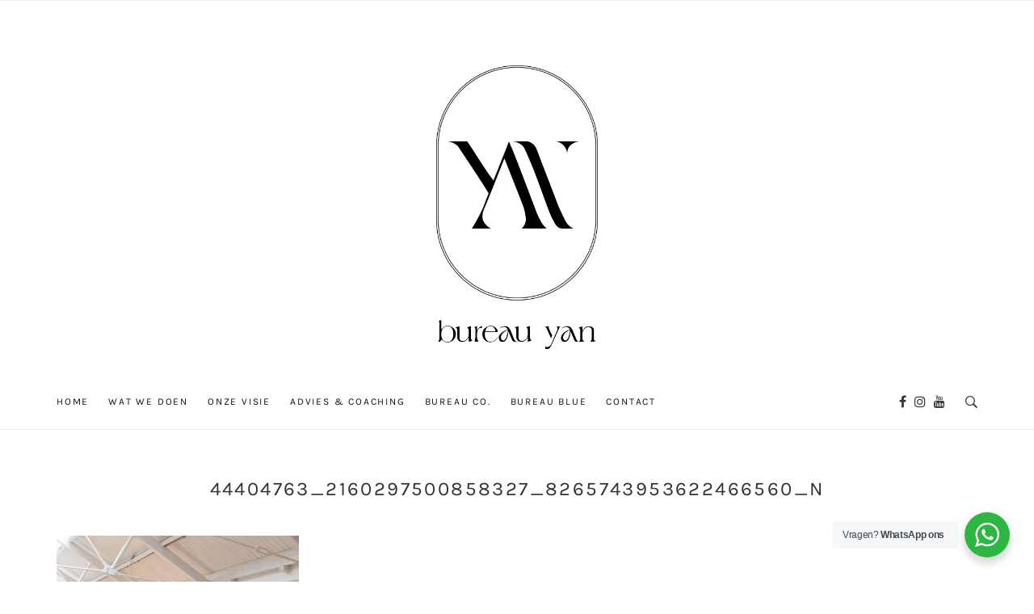

--- FILE ---
content_type: text/css
request_url: https://www.bureauyan.nl/wp-content/themes/minimalo/assets/css/main.min.css?ver=1.0
body_size: 18763
content:
body,button,input,select,textarea{color:#333;font-family:Karla,Helvetica,Arial,sans-serif;font-weight:normal;font-size:14px;line-height:1.7;text-rendering:optimizeLegibility;-moz-osx-font-smoothing:grayscale;-webkit-font-smoothing:antialiased}h1,h2,h3,h4,h5,h6{clear:both;font-family:Karla,Helvetica,Arial,sans-serif;font-weight:600;-ms-word-wrap:break-word;word-wrap:break-word}h1,h2{margin-top:1em;margin-bottom:.625em}h3,h4,h5,h6{margin-top:1.25em;margin-bottom:1em}h1,.h1{font-size:36px}h2,.h2{font-size:30px}h3,.h3{font-size:24px}h4,.h4{font-size:18px}h5,.h5{font-size:16px}h6,.h6{font-size:14px}p,.search-no-results .alert>p{margin-bottom:1.25em}dfn,cite,em,i{font-style:italic}blockquote{margin:0 1.5em}address{margin:0 0 1.5em}pre{background:#eee;font-family:"Courier 10 Pitch",Courier,monospace;font-size:14px;line-height:1.6;margin-bottom:1.6em;max-width:100%;overflow:auto;padding:1.6em}code,kbd,tt,var{font-family:Monaco,Consolas,"Andale Mono","DejaVu Sans Mono",monospace;font-size:14px}abbr,acronym{border-bottom:1px dotted #666;cursor:help;text-decoration:none}mark,ins{background:#fff9c0;text-decoration:none}big{font-size:125%}html{box-sizing:border-box}blockquote{border-left:0;position:relative;quotes:"" "";margin:30px 0;padding:20px;font-family:Karla,Helvetica,Arial,sans-serif;color:#1c1e1f;text-align:center}blockquote p,blockquote small{position:relative;z-index:1}blockquote:before{position:absolute;font-family:"Georgia","Cambria","Times New Roman","Times",serif;content:"\201C";left:50%;top:-14px;font-size:60px;color:#333;font-style:italic;-webkit-transform:translateX(-50%);-moz-transform:translateX(-50%);-ms-transform:translateX(-50%);-o-transform:translateX(-50%);transform:translateX(-50%);background-color:#fff;text-align:center;width:1em;height:1em;line-height:1em;z-index:1;padding-right:5px}blockquote:after{border:1px solid #333;border-left:0;border-right:0;bottom:0;content:"";display:block;left:50%;margin-left:-4.5em;position:absolute;top:0;width:9em;z-index:-1}blockquote small{font-size:14px;font-family:Karla,Helvetica,Arial,sans-serif;color:#999;line-height:1.5;margin-top:1.5em}hr{background-color:#f0f0f0;border:0;height:1px;margin-bottom:1.5em}pre{border:0}.spacer-20{margin-top:20px}ol{list-style:decimal}li>ul,li>ol{margin-bottom:0}dt{font-weight:bold}dd{margin:0 1.5em 1.5em}.list-meta-share{margin:0;padding:0;list-style:none;position:relative}.list-meta-share li{display:block;position:relative}.list-meta-share li .suffix-text{margin-left:5px}.list-meta-share li .show-sosmed-share{position:relative;font-weight:bold;z-index:1;display:none}.single .list-meta-share{margin-top:70px;text-align:center}.single .list-meta-share .show-sosmed-share{display:block;margin-bottom:40px;margin-top:0;text-transform:uppercase;font-size:18px;position:relative;padding-bottom:20px;letter-spacing:1px;line-height:normal;text-align:center;font-weight:400}.single .list-meta-share .show-sosmed-share:after{content:"";width:50px;position:absolute;left:50%;-webkit-transform:translateX(-50%);-moz-transform:translateX(-50%);-ms-transform:translateX(-50%);-o-transform:translateX(-50%);transform:translateX(-50%);border-bottom:1px solid #000;bottom:-1px}@media (max-width: 767px){.single .list-meta-share{padding:20px}}.meta-social-share{margin:0;padding:0;display:inline-block}.meta-social-share li{display:inline-block}.meta-social-share li .suffix-text{display:none}.meta-social-share a{padding:5px 10px;display:block;text-decoration:none}.single .meta-social-share li{margin-right:10px;margin-bottom:10px}.single .meta-social-share li:last-child{margin-right:0}.single .meta-social-share li .suffix-text{display:inline-block}.single .meta-social-share a{border:1px solid #ddd;-webkit-transition:all 0.3s ease;-moz-transition:all 0.3s ease;-ms-transition:all 0.3s ease;-o-transition:all 0.3s ease;transition:all 0.3s ease}.single .meta-social-share a:hover{background-color:#dd5252;color:#fff;border-color:#dd5252}@media (max-width: 480px){.meta-social-share li .suffix-text,.single .meta-social-share li .suffix-text{display:none}.meta-social-share a{padding:0;font-size:13px;width:35px;height:35px;line-height:35px;text-align:center}}.footer-social-list{margin:0 auto;padding:0 10px;list-style:none;text-align:center;position:relative;display:table;z-index:2;background-color:#fff}.footer-social-list li{display:inline-block;margin:1.2em}.footer-social-list li .suffix{margin-left:7px;display:none}.footer-social-list li a{text-transform:uppercase;text-decoration:none;font-size:16px;letter-spacing:1px;-webkit-transition:all 0.3s ease;-moz-transition:all 0.3s ease;-ms-transition:all 0.3s ease;-o-transition:all 0.3s ease;transition:all 0.3s ease}.footer-dark .footer-social-list{background-color:#000}.footer-dark .footer-social-list li a{color:#fff}@media (max-width: 991px){.footer-social-list li .suffix{display:none}}@media (max-width: 480px){.footer-social-list li{margin-left:10px;margin-right:10px}}.list-latest-post,.list-popular-post{overflow:hidden}.list-latest-post__media,.list-popular-post__media{float:left;width:100px;margin-right:15px}.list-latest-post__thumbnail,.list-popular-post__thumbnail{margin-top:0;margin-bottom:0}.list-latest-post__info,.list-popular-post__info{overflow:hidden}.list-latest-post__title,.list-popular-post__title{margin-top:0;margin-bottom:3px;font-size:16px}.list-latest-post__meta,.list-popular-post__meta{font-size:12px;text-transform:uppercase}.list-latest-post__meta i.fa,.list-popular-post__meta i.fa{margin-right:5px}.list-latest-post__meta time,.list-popular-post__meta time{font-size:12px}.social-media-list{margin:0;padding:0;list-style:none}.social-media-list li{display:inline-block}.social-media-list li:not(:first-child){margin-left:15px}.social-media-list li a{font-size:18px}img{height:auto;max-width:100%}figure{margin:0}table{width:100%;max-width:100%;margin-bottom:30px}table>thead>tr>th,table>thead>tr>td,table>tbody>tr>th,table>tbody>tr>td,table>tfoot>tr>th,table>tfoot>tr>td{padding:8px;line-height:1.7;vertical-align:top;border-top:1px solid #ddd}table>thead>tr>th{vertical-align:bottom;border-bottom:2px solid #ddd}table>caption+thead>tr:first-child>th,table>caption+thead>tr:first-child>td,table>colgroup+thead>tr:first-child>th,table>colgroup+thead>tr:first-child>td,table>thead:first-child>tr:first-child>th,table>thead:first-child>tr:first-child>td{border-top:0}table>tbody+tbody{border-top:2px solid #ddd}.panel{-webkit-box-shadow:none;-moz-box-shadow:none;-ms-box-shadow:none;-o-box-shadow:none;box-shadow:none}.main-preloader{position:fixed;top:0;left:0;width:100%;height:100%;background-color:rgba(255,255,255,0.9);z-index:123456789 !important;opacity:1;-webkit-transition:opacity 0.3s ease;-moz-transition:opacity 0.3s ease;-ms-transition:opacity 0.3s ease;-o-transition:opacity 0.3s ease;transition:opacity 0.3s ease}.main-preloader .preloader-inner{position:absolute;top:50%;left:50%;-webkit-transform:translate(-50%, -50%);-moz-transform:translate(-50%, -50%);-ms-transform:translate(-50%, -50%);-o-transform:translate(-50%, -50%);transform:translate(-50%, -50%)}.main-preloader .loader-inner.ball-pulse div,.main-preloader .loader-inner.ball-grid-pulse div,.main-preloader .loader-inner.square-spin div,.main-preloader .loader-inner.ball-pulse-rise div,.main-preloader .loader-inner.cube-transition div,.main-preloader .loader-inner.ball-zig-zag div,.main-preloader .loader-inner.ball-zig-zag-deflect div,.main-preloader .loader-inner.ball-scale div,.main-preloader .loader-inner.line-scale div,.main-preloader .loader-inner.line-scale-party div,.main-preloader .loader-inner.ball-scale-multiple div,.main-preloader .loader-inner.ball-pulse-sync div,.main-preloader .loader-inner.ball-beat div,.main-preloader .loader-inner.line-scale-pulse-out div,.main-preloader .loader-inner.line-scale-pulse-out-rapid div,.main-preloader .loader-inner.ball-spin-fade-loader div,.main-preloader .loader-inner.line-spin-fade-loader div,.main-preloader .loader-inner.ball-grid-beat div,.main-preloader .loader-inner.ball-scale-random div{background-color:#000}.main-preloader .loader-inner.ball-triangle-path div,.main-preloader .loader-inner.ball-scale-ripple div,.main-preloader .loader-inner.ball-scale-ripple-multiple div{border-color:#000}.main-preloader .loader-inner.triangle-skew-spin div{border-bottom-color:#000}.main-preloader .loader-inner.pacman div:first-of-type,.main-preloader .loader-inner.pacman div:nth-child(2){border-color:#000;border-right-color:transparent}.main-preloader .loader-inner.pacman div:nth-child(3),.main-preloader .loader-inner.pacman div:nth-child(4),.main-preloader .loader-inner.pacman div:nth-child(5),.main-preloader .loader-inner.pacman div:nth-child(6){background-color:#000}.main-preloader .loader-inner.ball-rotate div,.main-preloader .loader-inner.ball-rotate div:before,.main-preloader .loader-inner.ball-rotate div:after{background-color:#000}.main-preloader .loader-inner.ball-clip-rotate div{border-color:#000;border-bottom-color:transparent}.main-preloader .loader-inner.ball-clip-rotate-pulse div:first-child{background:#000}.main-preloader .loader-inner.ball-clip-rotate-pulse div:last-child{border-top-color:#000;border-bottom-color:#000}.main-preloader .loader-inner.ball-clip-rotate-multiple div:first-child{border-right-color:#000;border-left-color:#000}.main-preloader .loader-inner.ball-clip-rotate-multiple div:last-child{border-top-color:#000;border-bottom-color:#000}.main-preloader.window-is-loaded{opacity:0}.wrapper{max-width:1560px;padding:0 2.5641%;margin:0px auto;-webkit-box-sizing:content-box !important;box-sizing:content-box !important}progress{left:0;width:100%;height:1px;-webkit-appearance:none;-moz-appearance:none;appearance:none;border:none;background-color:transparent;color:transparent}.header-navigation progress{position:fixed;top:0}.header-navigation.header-floating progress{position:absolute;top:auto;bottom:-1px}progress::-webkit-progress-bar{background-color:transparent}.header-navigation progress::-webkit-progress-value{background-color:#000}.progress-container{width:100%;background-color:transparent;position:fixed;top:0;left:0;height:1px;display:block}.progressbar{background-color:transparent;width:50%;display:block;height:inherit}button,input[type="button"],input[type="reset"],input[type="submit"]{border:1px solid;color:#fff;font-size:14px;text-transform:uppercase;line-height:normal;padding:.6em 1em;height:45px;-webkit-transition:all 0.3s ease;-moz-transition:all 0.3s ease;-ms-transition:all 0.3s ease;-o-transition:all 0.3s ease;transition:all 0.3s ease;-webkit-border-radius:0;-moz-border-radius:0;-ms-border-radius:0;-o-border-radius:0;border-radius:0}button:hover,input[type="button"]:hover,input[type="reset"]:hover,input[type="submit"]:hover{opacity:.8}button:active,button:focus,input[type="button"]:active,input[type="button"]:focus,input[type="reset"]:active,input[type="reset"]:focus,input[type="submit"]:active,input[type="submit"]:focus{outline:none}button,input[type="button"],input[type="reset"],input[type="submit"],button:hover,input[type="button"]:hover,input[type="reset"]:hover,input[type="submit"]:hover{border-color:#000;background:#000}input[type="text"],input[type="email"],input[type="url"],input[type="password"],input[type="search"],input[type="number"],input[type="tel"],input[type="range"],input[type="date"],input[type="month"],input[type="week"],input[type="time"],input[type="datetime"],input[type="datetime-local"],input[type="color"],textarea,.form-control{color:#666;border:1px solid #f0f0f0;-webkit-border-radius:0;-moz-border-radius:0;-ms-border-radius:0;-o-border-radius:0;border-radius:0;-webkit-appearance:none;padding:6px 12px;-webkit-box-shadow:none;-moz-box-shadow:none;-ms-box-shadow:none;-o-box-shadow:none;box-shadow:none;-webkit-transition:all 0.3s ease;-moz-transition:all 0.3s ease;-ms-transition:all 0.3s ease;-o-transition:all 0.3s ease;transition:all 0.3s ease;font-size:14px;width:100%}input[type="text"]:focus,input[type="email"]:focus,input[type="url"]:focus,input[type="password"]:focus,input[type="search"]:focus,input[type="number"]:focus,input[type="tel"]:focus,input[type="range"]:focus,input[type="date"]:focus,input[type="month"]:focus,input[type="week"]:focus,input[type="time"]:focus,input[type="datetime"]:focus,input[type="datetime-local"]:focus,input[type="color"]:focus,textarea:focus,.form-control:focus{-webkit-box-shadow:none;-moz-box-shadow:none;-ms-box-shadow:none;-o-box-shadow:none;box-shadow:none;outline:none;border-color:#000}input[type="text"],input[type="email"],input[type="url"],input[type="password"],input[type="search"],input[type="number"],input[type="tel"],input[type="range"],input[type="date"],input[type="month"],input[type="week"],input[type="time"],input[type="datetime"],input[type="datetime-local"],input[type="color"],.form-control{height:45px}select{border:1px solid #f0f0f0;height:45px;background-color:#fff;-webkit-border-radius:0;-moz-border-radius:0;-ms-border-radius:0;-o-border-radius:0;border-radius:0}select:focus{outline:0}textarea{width:100%;border:1px solid #f0f0f0;background-color:#fff;-webkit-border-radius:0;-moz-border-radius:0;-ms-border-radius:0;-o-border-radius:0;border-radius:0}.form-control.search-header-input:focus{border-color:#f0f0f0}.field-input-group{display:table;width:100%}.field-input-group .group-control,.field-input-group .group-addon{display:table-cell}.field-input-group .group-control{position:relative;z-index:2;float:left;width:100%;margin-bottom:0}.field-input-group .group-addon{position:relative;white-space:nowrap;width:1%;vertical-align:middle}input[type="text"]:focus,input[type="email"]:focus,input[type="url"]:focus,input[type="password"]:focus,input[type="search"]:focus,input[type="number"]:focus,input[type="tel"]:focus,input[type="range"]:focus,input[type="date"]:focus,input[type="month"]:focus,input[type="week"]:focus,input[type="time"]:focus,input[type="datetime"]:focus,input[type="datetime-local"]:focus,input[type="color"]:focus,textarea:focus,.form-control:focus,button,input[type="button"],input[type="reset"],input[type="submit"],button:hover,input[type="button"]:hover,input[type="reset"]:hover,input[type="submit"]:hover{border-color:#000}.clear:before,.clear:after,.entry-content:before,.entry-content:after,.comment-content:before,.comment-content:after,.site-header:before,.site-header:after,.site-content:before,.site-content:after,.site-footer:before,.site-footer:after{content:"";display:table;table-layout:fixed}.clear:after,.entry-content:after,.comment-content:after,.site-header:after,.site-content:after,.site-footer:after{clear:both}.display-table{display:table}.display-table-cell{display:table-cell}.va-middle{vertical-align:middle}.height-100{height:100%}.img-full{width:100%;height:auto}.mks_col{float:none;overflow:hidden}.mks_tabs,.mks_accordion,.mks_toggle{clear:both;overflow:hidden}.alignleft{display:inline;float:left;margin-right:1.5em}.alignright{display:inline;float:right;margin-left:1.5em}.aligncenter{clear:both;display:block;margin-left:auto;margin-right:auto}.page-content .wp-smiley,.entry-content .wp-smiley,.comment-content .wp-smiley{border:none;margin-bottom:0;margin-top:0;padding:0}.embed-responsive .wp-video{position:absolute;left:0;top:0;width:100% !important;height:100% !important}embed,iframe,object{max-width:100%}.wp-caption{max-width:100%}.wp-caption img[class*="wp-image-"]{display:block;margin-left:auto;margin-right:auto}.wp-caption .wp-caption-text{margin:6px 0}.wp-caption-text{text-align:center;color:#777;font-size:14px}.gallery{margin-bottom:1.5em;position:relative}.gallery-item{display:inline-block;text-align:center;vertical-align:top;margin-bottom:5px;position:relative;overflow:hidden;width:100%;max-width:100%}.gallery-item img{width:100%;height:auto}.gallery-item:hover .gallery-caption{opacity:1;visibility:visible}.gallery-columns-2 .gallery-item{width:calc(50% - 5px)}.gallery-columns-3 .gallery-item{width:calc(33.33% - 5px)}.gallery-columns-4 .gallery-item{width:calc(25% - 5px)}.gallery-columns-5 .gallery-item{width:calc(20% - 5px)}.gallery-columns-6 .gallery-item{width:calc(16.66% - 5px)}.gallery-columns-7 .gallery-item{width:calc(14.28% - 5px)}.gallery-columns-8 .gallery-item{width:calc(12.5% - 5px)}.gallery-columns-9 .gallery-item{width:calc(11.11% - 5px)}@media (max-width: 991px){.gallery-columns-2 .gallery-item,.gallery-columns-3 .gallery-item,.gallery-columns-4 .gallery-item,.gallery-columns-5 .gallery-item,.gallery-columns-6 .gallery-item,.gallery-columns-7 .gallery-item,.gallery-columns-8 .gallery-item,.gallery-columns-9 .gallery-item{width:calc(50% - 5px)}}@media (max-width: 767px){.gallery-columns-2 .gallery-item,.gallery-columns-3 .gallery-item,.gallery-columns-4 .gallery-item,.gallery-columns-5 .gallery-item,.gallery-columns-6 .gallery-item,.gallery-columns-7 .gallery-item,.gallery-columns-8 .gallery-item,.gallery-columns-9 .gallery-item{width:100%}}.gallery-caption{-webkit-transition:all 0.3s ease-in-out;-moz-transition:all 0.3s ease-in-out;-ms-transition:all 0.3s ease-in-out;-o-transition:all 0.3s ease-in-out;transition:all 0.3s ease-in-out;position:absolute;width:100%;padding:10px;bottom:0;left:0;background-color:rgba(0,0,0,0.5);color:#fff;text-align:left;opacity:0;visibility:hidden}.topbar-header{background-color:#f0f0f0;line-height:20px;color:#4c4c4c}.topbar-header a{color:#1f1f1f}.topbar-header a:hover,.topbar-header a:focus,.topbar-header a:visited,.topbar-header a:active{color:#000}.topbar-header.topbar-dark{color:#fff;background-color:#000}.topbar-header.topbar-dark a{color:#fff}.topbar-header.topbar-dark a:hover,.topbar-header.topbar-dark a:focus,.topbar-header.topbar-dark a:visited,.topbar-header.topbar-dark a:active{color:#f5f5f5}.topbar-header.header-fullwidth .container{width:100%}.topbar-header .topbar-text{float:left;padding:8px 0}.topbar-header .topbar-navigation{float:right}@media (max-width: 991px){.topbar-header{text-align:center}.topbar-header .topbar-text,.topbar-header .topbar-navigation{float:none}}.site-header{background-color:#fff;position:relative;z-index:105}.site-header.header-fullwidth .container{width:100%}.site-header .header-logo-center{padding:80px 0 30px;text-align:center}.site-header .header-logo-center .header-logo{margin:0 auto}.site-header .header-logo-center img{width:200px;height:auto}.site-header.header-layout-4 .header-bottom,.site-header.header-layout-5 .header-bottom{border-bottom:1px solid #f0f0f0}.site-header.header-layout-4 .header-logo-center,.site-header.header-layout-5 .header-logo-center{padding:60px 0}.slidebox .site-header.header-layout-4 .header-bottom,.slidebox .site-header.header-layout-5 .header-bottom{border-bottom:none}.slidebox .site-header.header-layout-4 .header-logo-center,.slidebox .site-header.header-layout-5 .header-logo-center{border-bottom:1px solid #f0f0f0}.header-floating-trigger{position:relative;z-index:999;height:70px}.header-navigation{position:absolute;width:100%;height:70px;z-index:998;left:0;right:0;bottom:auto;backface-visibility:hidden;overflow:visible;background-color:#fff;-webkit-transition:all 0.2s ease;-moz-transition:all 0.2s ease;-ms-transition:all 0.2s ease;-o-transition:all 0.2s ease;transition:all 0.2s ease;border-bottom:1px solid #f0f0f0}.header-navigation.header-floating.floating{position:fixed}.header-navigation__inner{height:70px;display:flex;align-items:center;justify-content:space-between;position:relative}.slidebox .header-navigation{border-bottom:0}.slidebox .header-navigation .header-navigation__inner{border-bottom:1px solid #f0f0f0}.slidebox .header-navigation.header-floating.floating{border-bottom:1px solid #f0f0f0}.slidebox .header-navigation.header-floating.floating .header-navigation__inner{border-bottom:0}.header-navigation .header-left{display:flex;order:1;align-items:center;z-index:5}.header-navigation .header-mobile{display:flex;order:1;align-items:center;display:none;z-index:5}.header-navigation .header-logo-title{display:flex;order:2;align-items:center;position:absolute;left:0;right:0;margin:0 auto;height:70px;top:0}.header-navigation .header-logo-title .header-logo{margin:0 auto;max-width:200px}.header-navigation .header-link{order:3;display:flex;justify-content:flex-end;align-items:center;z-index:5}.header-layout-2 .header-navigation .header-left,.header-layout-5 .header-navigation .header-left{position:absolute;left:0;top:0;height:70px;z-index:10}.header-layout-2 .header-navigation .header-nav,.header-layout-5 .header-navigation .header-nav{display:flex;order:2;flex-grow:1;justify-content:center;position:relative}.header-layout-2 .header-navigation .header-link,.header-layout-5 .header-navigation .header-link{position:absolute;right:0;top:0;height:70px;z-index:10}.header-layout-3 .header-navigation .header-left,.header-layout-4 .header-navigation .header-left{order:2;margin-right:10px}.header-layout-3 .header-navigation .main-navigation,.header-layout-4 .header-navigation .main-navigation{display:flex;flex-grow:1}.header-layout-6 .header-navigation .header-logo-title{order:1;left:0;top:0;right:auto;position:relative;margin:0;height:70px;z-index:10}.header-layout-6 .header-navigation .header-logo-title .header-logo{margin:0}.header-layout-6 .header-navigation .header-nav{display:flex;order:2;flex-grow:1;justify-content:center;position:absolute;left:0;top:0;right:0;width:100%;padding-left:100px;padding-right:100px}.header-layout-6 .header-navigation .header-temp{display:flex;order:3;justify-content:center;align-items:center;z-index:10;position:relative}.header-layout-6 .header-navigation .header-temp .left-link{margin-right:10px}.header-layout-6 .header-navigation .header-left,.header-layout-6 .header-navigation .header-link{display:none}.slidebox .header-layout-4 .header-navigation,.slidebox .header-layout-4 .header-navigation.header-floating.floating,.slidebox .header-layout-5 .header-navigation,.slidebox .header-layout-5 .header-navigation.header-floating.floating{border-bottom:1px solid #f0f0f0}.slidebox .header-layout-4 .header-navigation .header-navigation__inner,.slidebox .header-layout-4 .header-navigation.header-floating.floating .header-navigation__inner,.slidebox .header-layout-5 .header-navigation .header-navigation__inner,.slidebox .header-layout-5 .header-navigation.header-floating.floating .header-navigation__inner{border-bottom:0}@media (max-width: 991px){.header-layout-1 .header-navigation .header-logo,.header-layout-6 .header-navigation .header-logo{max-width:150px}.header-layout-3 .header-navigation .header-left,.header-layout-4 .header-navigation .header-left{order:2;margin-right:0}.header-layout-6 .header-navigation .header-logo-title{order:2;position:absolute;left:0;right:0;margin:0 auto}.header-layout-6 .header-navigation .header-logo-title .header-logo{margin:0 auto}.header-layout-6 .header-navigation .header-temp{display:none}.header-layout-6 .header-navigation .header-left,.header-layout-6 .header-navigation .header-link{display:flex;z-index:15;position:relative}}.header-floating-helper{-webkit-transition:all 0.3s ease;-moz-transition:all 0.3s ease;-ms-transition:all 0.3s ease;-o-transition:all 0.3s ease;transition:all 0.3s ease}.site-title{margin:0 auto;font-size:28px;font-weight:600;text-align:center;text-transform:uppercase;letter-spacing:0.08em}.site-description{margin-bottom:0}.nav-link-wrapper{position:relative;margin-left:20px}.site-header__link-logo-nav .nav-link-wrapper{margin-left:0}.site-search{position:fixed;top:0;left:0;right:0;bottom:0;width:100%;height:100%;background-color:#fff;z-index:-1;visibility:hidden;opacity:0;-webkit-transition:all 0.25s ease;-moz-transition:all 0.25s ease;-ms-transition:all 0.25s ease;-o-transition:all 0.25s ease;transition:all 0.25s ease;-webkit-transform:scale(0.9);-moz-transform:scale(0.9);-ms-transform:scale(0.9);-o-transform:scale(0.9);transform:scale(0.9)}.site-search__inner{height:100%;width:100%;display:table}.site-search__content{display:table-cell;vertical-align:middle}.site-search-active .site-search{opacity:1;visibility:visible;-webkit-transform:scale(1);-moz-transform:scale(1);-ms-transform:scale(1);-o-transform:scale(1);transform:scale(1);z-index:1000}.site-search__form{padding:30px 0}.site-search .close-search-button{position:absolute;top:-5px;right:15px;font-size:45px;line-height:0;cursor:pointer;color:#8e8e8e;backface-visibility:hidden;-webkit-transition:all 0.3s ease;-moz-transition:all 0.3s ease;-ms-transition:all 0.3s ease;-o-transition:all 0.3s ease;transition:all 0.3s ease}.site-search .close-search-button:hover{color:#000;-webkit-transform:rotate(-90deg);-moz-transform:rotate(-90deg);-ms-transform:rotate(-90deg);-o-transform:rotate(-90deg);transform:rotate(-90deg)}.site-search input{height:70px;border:0;border-bottom:1px solid #e0e0e0;font-size:24px;padding-left:0;padding-right:0}.nav-link__cart .header-cart-widget:not(:empty){position:absolute;width:330px;background-color:#fff;right:0;top:51px;-webkit-box-shadow:0px 2px 5px 0px rgba(0,0,0,0.08);-moz-box-shadow:0px 2px 5px 0px rgba(0,0,0,0.08);-ms-box-shadow:0px 2px 5px 0px rgba(0,0,0,0.08);-o-box-shadow:0px 2px 5px 0px rgba(0,0,0,0.08);box-shadow:0px 2px 5px 0px rgba(0,0,0,0.08);border:1px solid #f0f0f0;padding:15px 15px 10px;opacity:0;visibility:hidden;z-index:-1}.nav-link__cart .header-cart-widget:not(:empty).active{opacity:1;visibility:visible;z-index:1}.nav-link__cart .widget.widget_shopping_cart .woocommerce-mini-cart__empty-message{font-size:14px;margin-bottom:0;text-align:center}.nav-link__cart .widget.widget_shopping_cart ul.product_list_widget li{display:block;position:relative;padding-right:30px;padding-left:0;padding-top:0;padding-bottom:10px;font-size:14px;border-bottom:1px solid #ebe9eb;margin-bottom:10px}.nav-link__cart .widget.widget_shopping_cart ul.product_list_widget li:last-child{margin-bottom:0;border-bottom:0;padding-bottom:0}.nav-link__cart .widget.widget_shopping_cart ul.product_list_widget li a:not(.remove){font-size:14px}.nav-link__cart .widget.widget_shopping_cart ul.product_list_widget li a.remove{left:auto;right:0;color:#000 !important;opacity:.8}.nav-link__cart .widget.widget_shopping_cart ul.product_list_widget li a.remove:before{border:0}.nav-link__cart .widget.widget_shopping_cart ul.product_list_widget li a.remove:hover{opacity:1}.nav-link__cart .widget.widget_shopping_cart ul.product_list_widget li img{width:50px;-webkit-border-radius:50%;-moz-border-radius:50%;-ms-border-radius:50%;-o-border-radius:50%;border-radius:50%;float:left;margin-left:0;margin-right:15px}.nav-link__cart .widget.widget_shopping_cart ul.product_list_widget li.empty{padding-bottom:5px;padding-right:0;text-align:center}.nav-link__cart .widget.widget_shopping_cart p.total{font-size:14px;margin:15px 0 0;text-align:right;padding:13px 0 15px;text-transform:uppercase;color:red;letter-spacing:0.05em}.nav-link__cart .widget.widget_shopping_cart p.total strong{float:left;color:#000}.nav-link__cart .widget.widget_shopping_cart p.buttons{text-align:right}.nav-link__cart .widget.widget_shopping_cart p.buttons a{text-align:center;width:48%;margin:0;margin-bottom:5px}.nav-link__cart .widget.widget_shopping_cart p.buttons a:last-child{margin-left:4%}@media (max-width: 767px){.nav-link__cart .header-cart-widget{width:290px}}a{color:#33363a;-webkit-transition:all 0.3s ease-in-out;-moz-transition:all 0.3s ease-in-out;-ms-transition:all 0.3s ease-in-out;-o-transition:all 0.3s ease-in-out;transition:all 0.3s ease-in-out}a:hover,a:focus,a:active{text-decoration:none;color:#000}a:focus{outline:none}a:hover,a:active{outline:0}.to-top{position:fixed;right:20px;bottom:0;width:35px;height:35px;text-align:center;line-height:33px;color:#fff;background-color:#dd5252;display:block;font-size:20px;opacity:0;visibility:hidden;-webkit-transition:all 0.3s ease;-moz-transition:all 0.3s ease;-ms-transition:all 0.3s ease;-o-transition:all 0.3s ease;transition:all 0.3s ease}.to-top .fa{-webkit-transition:all 0.3s ease;-moz-transition:all 0.3s ease;-ms-transition:all 0.3s ease;-o-transition:all 0.3s ease;transition:all 0.3s ease}.to-top:hover,.to-top:focus,.to-top:active,.to-top:visited{color:#fff}.to-top.active{opacity:1;visibility:visible;bottom:20px;z-index:102}.to-top.active:hover{opacity:.8}.header-humberger .toggle-side-menu,.header-humberger .toggle-mobile-menu{display:block;position:relative;overflow:hidden;margin:0;padding:0;width:22px;height:28px;font-size:0;text-indent:-9999px;-webkit-appearance:none;-moz-appearance:none;appearance:none;box-shadow:none;border-radius:none;border:none;cursor:pointer;background-color:transparent !important;margin-right:20px}.header-humberger .toggle-side-menu:focus,.header-humberger .toggle-mobile-menu:focus{outline:0}.header-humberger .toggle-side-menu span,.header-humberger .toggle-mobile-menu span{display:block;position:absolute;top:13px;left:0;right:0;height:2px;background:#000;-webkit-transition:background 0s 0.2s;-moz-transition:background 0s 0.2s;-ms-transition:background 0s 0.2s;-o-transition:background 0s 0.2s;transition:background 0s 0.2s}.header-humberger .toggle-side-menu span:before,.header-humberger .toggle-side-menu span:after,.header-humberger .toggle-mobile-menu span:before,.header-humberger .toggle-mobile-menu span:after{position:absolute;display:block;left:0;width:100%;height:2px;background-color:#000;content:"";-webkit-transition-duration:0.2s, 0.2s;transition-duration:0.2s, 0.2s;-webkit-transition-delay:0.2s, 0s;transition-delay:0.2s, 0s}.header-humberger .toggle-side-menu span:before,.header-humberger .toggle-mobile-menu span:before{top:-7px;-webkit-transition-property:top, -webkit-transform;transition-property:top, transform}.header-humberger .toggle-side-menu span:after,.header-humberger .toggle-mobile-menu span:after{bottom:-7px;-webkit-transition-property:bottom, -webkit-transform;transition-property:bottom, transform}.side-menu-active .header-humberger .toggle-side-menu span,.mobile-menu-active .header-humberger .toggle-mobile-menu span{background:none}.side-menu-active .header-humberger .toggle-side-menu span:before,.mobile-menu-active .header-humberger .toggle-mobile-menu span:before{top:0;-webkit-transform:rotate(45deg);-moz-transform:rotate(45deg);-ms-transform:rotate(45deg);-o-transform:rotate(45deg);transform:rotate(45deg)}.side-menu-active .header-humberger .toggle-side-menu span:after,.mobile-menu-active .header-humberger .toggle-mobile-menu span:after{bottom:0;-webkit-transform:rotate(-45deg);-moz-transform:rotate(-45deg);-ms-transform:rotate(-45deg);-o-transform:rotate(-45deg);transform:rotate(-45deg)}.side-menu-active .header-humberger .toggle-side-menu span:before,.side-menu-active .header-humberger .toggle-side-menu span:after,.mobile-menu-active .header-humberger .toggle-mobile-menu span:before,.mobile-menu-active .header-humberger .toggle-mobile-menu span:after{-webkit-transition-delay:0s, 0.2s;transition-delay:0s, 0.2s}.header-humberger .toggle-mobile-menu{display:none}@media (max-width: 991px){.header-humberger .toggle-side-menu{display:none}.header-humberger .toggle-mobile-menu{display:block}}@media (max-width: 767px){.header-humberger .toggle-side-menu,.header-humberger .toggle-mobile-menu{margin-right:10px}}.main-navigation{display:block;z-index:5}.main-navigation ul{margin:0;padding:0;white-space:nowrap}.main-navigation ul li{list-style:none;display:inline-block;position:relative}.main-navigation ul li a{font-size:12px;font-weight:400;font-family:Karla,Helvetica,Arial,sans-serif;color:#121212;-webkit-transition:.2s;-moz-transition:.2s;-ms-transition:.2s;-o-transition:.2s;transition:.2s;display:block;letter-spacing:.15em;line-height:67px;text-transform:uppercase;position:relative}.main-navigation ul li a:hover,.main-navigation ul li a:active,.main-navigation ul li a:focus{color:#777;text-decoration:none}.main-navigation ul li+li{margin-left:20px}.main-navigation ul li.current_page_item>a,.main-navigation ul li.current-menu-item>a,.main-navigation ul li.current_page_ancestor>a,.main-navigation ul li.current-menu-ancestor>a{color:#777}.main-navigation ul li.menu-item-has-children>a{display:block}.main-navigation ul li.menu-item-has-children>a:after{content:"\f107";font:normal normal normal 12px/1 FontAwesome;text-rendering:auto;-webkit-font-smoothing:antialiased;-moz-osx-font-smoothing:grayscale;margin-left:5px}.main-navigation li .subnav-toggle{display:none}.main-navigation li ul li a,.main-navigation li ul ul li a{line-height:1.5}.main-navigation li ul{position:absolute;margin:0;background-color:#FFF;min-width:160px;opacity:0;left:0;visibility:hidden;border-width:1px 1px 0px;border-color:#f0f0f0;border-style:solid;-webkit-transition:opacity 0.3s ease;-moz-transition:opacity 0.3s ease;-ms-transition:opacity 0.3s ease;-o-transition:opacity 0.3s ease;transition:opacity 0.3s ease;z-index:-1;-webkit-box-shadow:0px 2px 5px 0px rgba(0,0,0,0.08);-moz-box-shadow:0px 2px 5px 0px rgba(0,0,0,0.08);-ms-box-shadow:0px 2px 5px 0px rgba(0,0,0,0.08);-o-box-shadow:0px 2px 5px 0px rgba(0,0,0,0.08);box-shadow:0px 2px 5px 0px rgba(0,0,0,0.08);-webkit-transform:scaleX(0);-moz-transform:scaleX(0);-ms-transform:scaleX(0);-o-transform:scaleX(0);transform:scaleX(0)}.main-navigation li ul:after,.main-navigation li ul:before{content:'';position:absolute;left:15px;width:12px;height:12px;border:12px solid transparent;border-bottom-color:#f0f0f0;bottom:100%;margin-left:-4px}.main-navigation li ul:after{border-bottom-color:#fff;top:-23px}.main-navigation li ul li{display:block;margin:0;padding:0 15px}.main-navigation li ul li a{margin:0;padding:10px 0}.main-navigation li ul li.menu-item-has-children>a:after{content:"\f105"}.main-navigation li ul li a:hover,.main-navigation li ul li.current_page_item>a,.main-navigation li ul li.current-menu-item>a,.main-navigation li ul li.current_page_ancestor>a,.main-navigation li ul li.current-menu-ancestor>a{color:#777}.main-navigation li:hover>ul{opacity:1;visibility:visible;z-index:5;-webkit-transform:scaleX(1);-moz-transform:scaleX(1);-ms-transform:scaleX(1);-o-transform:scaleX(1);transform:scaleX(1)}.main-navigation ul>li.edge>ul{left:auto;right:0}.main-navigation ul>li.edge>ul:after,.main-navigation ul>li.edge>ul:before{left:auto;right:15px}.main-navigation li ul ul{top:-1px;left:100%;opacity:0;visibility:hidden;border-width:1px 1px 0px 1px;-webkit-transition:opacity 0.3s ease;-moz-transition:opacity 0.3s ease;-ms-transition:opacity 0.3s ease;-o-transition:opacity 0.3s ease;transition:opacity 0.3s ease}.main-navigation li ul ul:after,.main-navigation li ul ul:before{display:none}.main-navigation li ul>li.edge>ul{left:auto;right:100%}.main-navigation li ul>li.edge>ul:after,.main-navigation li ul>li.edge>ul:before{left:auto;right:15px}@media (max-width: 991px){.main-navigation{display:none !important}}.topbar-navigation ul{margin:0;padding:0;list-style:none}.topbar-navigation li{list-style:none;display:inline-block;position:relative;padding:8px 0}.topbar-navigation li a{font-weight:400;font-family:Karla,Helvetica,Arial,sans-serif;color:#1f1f1f;-webkit-transition:.2s;-moz-transition:.2s;-ms-transition:.2s;-o-transition:.2s;transition:.2s;display:block;position:relative}.topbar-navigation li a:hover,.topbar-navigation li a:active,.topbar-navigation li a:focus{color:#000;text-decoration:none}.topbar-navigation li+li{margin-left:20px}.topbar-navigation li.current_page_item>a,.topbar-navigation li.current-menu-item>a,.topbar-navigation li.current_page_ancestor>a,.topbar-navigation li.current-menu-ancestor>a{color:#000}.topbar-dark .topbar-navigation li a{color:#fff}.topbar-dark .topbar-navigation li a:hover,.topbar-dark .topbar-navigation li a:active,.topbar-dark .topbar-navigation li a:focus{color:#f5f5f5}.topbar-dark .topbar-navigation li.current_page_item>a,.topbar-dark .topbar-navigation li.current-menu-item>a,.topbar-dark .topbar-navigation li.current_page_ancestor>a,.topbar-dark .topbar-navigation li.current-menu-ancestor>a{color:#f5f5f5}.side-menu{position:fixed;top:0;left:0;height:100%;width:300px;overflow:auto;background-color:#fff;padding:25px 35px 35px;z-index:1200;-webkit-transition:all 0.3s ease-in-out;-moz-transition:all 0.3s ease-in-out;-ms-transition:all 0.3s ease-in-out;-o-transition:all 0.3s ease-in-out;transition:all 0.3s ease-in-out;-webkit-transform:translateX(-100%);-moz-transform:translateX(-100%);-ms-transform:translateX(-100%);-o-transform:translateX(-100%);transform:translateX(-100%)}.side-menu-active .side-menu{-webkit-transform:translateX(0);-moz-transform:translateX(0);-ms-transform:translateX(0);-o-transform:translateX(0);transform:translateX(0)}.side-menu__header{height:35px;position:relative}.side-menu-close{font-size:45px;-webkit-transition:all 0.3s ease;-moz-transition:all 0.3s ease;-ms-transition:all 0.3s ease;-o-transition:all 0.3s ease;transition:all 0.3s ease;cursor:pointer;line-height:0;position:absolute;display:block}.side-menu-close:hover{-webkit-transform:rotate(-90deg);-moz-transform:rotate(-90deg);-ms-transform:rotate(-90deg);-o-transform:rotate(-90deg);transform:rotate(-90deg);backface-visibility:hidden}.side-menu__search,.side-menu__navigation,.side-menu__secondary,.side-menu__social,.side-menu__copyright{margin-top:15px;padding-top:15px;border-top:1px solid #f0f0f0;-webkit-transform:translateY(40px);-moz-transform:translateY(40px);-ms-transform:translateY(40px);-o-transform:translateY(40px);transform:translateY(40px);-webkit-transition:.3s;-moz-transition:.3s;-ms-transition:.3s;-o-transition:.3s;transition:.3s;-webkit-transition-delay:0;-moz-transition-delay:0;-ms-transition-delay:0;-o-transition-delay:0;transition-delay:0;opacity:0}.side-menu-active .side-menu__search,.side-menu-active .side-menu__navigation,.side-menu-active .side-menu__secondary,.side-menu-active .side-menu__social,.side-menu-active .side-menu__copyright{-webkit-transform:translateY(0);-moz-transform:translateY(0);-ms-transform:translateY(0);-o-transform:translateY(0);transform:translateY(0);opacity:1}.side-menu-active .side-menu__search{-webkit-transition-delay:.2s;-moz-transition-delay:.2s;-ms-transition-delay:.2s;-o-transition-delay:.2s;transition-delay:.2s}.side-menu-active .side-menu__navigation{-webkit-transition-delay:.3s;-moz-transition-delay:.3s;-ms-transition-delay:.3s;-o-transition-delay:.3s;transition-delay:.3s}.side-menu-active .side-menu__secondary{-webkit-transition-delay:.5s;-moz-transition-delay:.5s;-ms-transition-delay:.5s;-o-transition-delay:.5s;transition-delay:.5s}.side-menu-active .side-menu__social{-webkit-transition-delay:.7s;-moz-transition-delay:.7s;-ms-transition-delay:.7s;-o-transition-delay:.7s;transition-delay:.7s}.side-menu-active .side-menu__copyright{-webkit-transition-delay:.9s;-moz-transition-delay:.9s;-ms-transition-delay:.9s;-o-transition-delay:.9s;transition-delay:.9s}.side-menu__search input{border:0;border-bottom:1px solid #f0f0f0;padding-left:0;padding-right:0}.side-menu__search input:focus{border-color:#f0f0f0}.side-menu__search button{background-color:#fff;border:0;border-bottom:1px solid #f0f0f0;padding-right:0;font-size:20px;color:#000}.side-menu__social-copy{margin-top:5em}.side-menu__social a{font-size:18px}.side-menu__copyright{margin-bottom:0}@media (max-width: 767px){.side-menu{padding:10px 15px 15px}}.side-menu-overlay{position:fixed;width:100%;height:100%;top:0;left:0;right:0;bottom:0;display:none;z-index:1100;cursor:pointer;background-color:rgba(0,0,0,0.5)}.side-menu-active .side-menu-overlay{display:block}.side-menu__navigation ul,.side-menu__secondary ul{margin:0;padding:0;list-style:none}.side-menu__navigation ul li,.side-menu__secondary ul li{position:relative;padding:10px 0}.side-menu__navigation ul li a,.side-menu__secondary ul li a{font-size:16px;display:block;text-transform:uppercase;-webkit-transition:all 0.3s ease;-moz-transition:all 0.3s ease;-ms-transition:all 0.3s ease;-o-transition:all 0.3s ease;transition:all 0.3s ease;letter-spacing:0.1em}.side-menu__navigation ul .sub-menu,.side-menu__secondary ul .sub-menu{padding:5px 0;display:none}.side-menu__navigation ul .sub-menu.open,.side-menu__secondary ul .sub-menu.open{display:block}.side-menu__navigation ul .sub-menu li a,.side-menu__secondary ul .sub-menu li a{color:#999}.side-menu__navigation ul .sub-menu li a:hover,.side-menu__navigation ul .sub-menu li.current_page_item>a,.side-menu__navigation ul .sub-menu li.current-menu-item>a,.side-menu__navigation ul .sub-menu li.current_page_ancestor>a,.side-menu__navigation ul .sub-menu li.current-menu-ancestor>a,.side-menu__secondary ul .sub-menu li a:hover,.side-menu__secondary ul .sub-menu li.current_page_item>a,.side-menu__secondary ul .sub-menu li.current-menu-item>a,.side-menu__secondary ul .sub-menu li.current_page_ancestor>a,.side-menu__secondary ul .sub-menu li.current-menu-ancestor>a{color:#000}.side-menu__navigation ul .subnav-toggle,.side-menu__secondary ul .subnav-toggle{height:48px;width:30px;font-size:20px;position:absolute;top:0;right:0;text-align:right;display:block;cursor:pointer}.side-menu__navigation ul .subnav-toggle.open:before,.side-menu__secondary ul .subnav-toggle.open:before{content:"\f462"}.side-menu__navigation ul .subnav-toggle:before,.side-menu__secondary ul .subnav-toggle:before{content:"\f489";display:inline-block;font-family:"Ionicons";speak:none;font-style:normal;font-weight:normal;font-variant:normal;text-transform:none;text-rendering:auto;line-height:2.4;-webkit-font-smoothing:antialiased;-moz-osx-font-smoothing:grayscale;-webkit-transition:all 0.3s ease;-moz-transition:all 0.3s ease;-ms-transition:all 0.3s ease;-o-transition:all 0.3s ease;transition:all 0.3s ease}.side-menu__navigation ul li a:hover,.side-menu__navigation ul li.current_page_item>a,.side-menu__navigation ul li.current-menu-item>a,.side-menu__navigation ul li.current_page_ancestor>a,.side-menu__navigation ul li.current-menu-ancestor>a,.side-menu__secondary ul li a:hover,.side-menu__secondary ul li.current_page_item>a,.side-menu__secondary ul li.current-menu-item>a,.side-menu__secondary ul li.current_page_ancestor>a,.side-menu__secondary ul li.current-menu-ancestor>a{color:#999999;text-decoration:none}.mobile-menu{position:fixed;top:0;left:0;height:100%;width:300px;overflow:auto;background-color:#fff;padding:25px 35px 35px;z-index:1200;-webkit-transition:all 0.3s ease-in-out;-moz-transition:all 0.3s ease-in-out;-ms-transition:all 0.3s ease-in-out;-o-transition:all 0.3s ease-in-out;transition:all 0.3s ease-in-out;-webkit-transform:translateX(-100%);-moz-transform:translateX(-100%);-ms-transform:translateX(-100%);-o-transform:translateX(-100%);transform:translateX(-100%)}.mobile-menu-active .mobile-menu{-webkit-transform:translateX(0);-moz-transform:translateX(0);-ms-transform:translateX(0);-o-transform:translateX(0);transform:translateX(0)}.mobile-menu__header{height:35px;position:relative}.mobile-menu-close{font-size:45px;-webkit-transition:all 0.3s ease;-moz-transition:all 0.3s ease;-ms-transition:all 0.3s ease;-o-transition:all 0.3s ease;transition:all 0.3s ease;cursor:pointer;line-height:0;position:absolute;display:block}.mobile-menu-close:hover{-webkit-transform:rotate(-90deg);-moz-transform:rotate(-90deg);-ms-transform:rotate(-90deg);-o-transform:rotate(-90deg);transform:rotate(-90deg);backface-visibility:hidden}.mobile-menu__navigation,.mobile-menu__search,.mobile-menu__secondary,.mobile-menu__social,.mobile-menu__copyright{margin-top:15px;padding-top:15px;border-top:1px solid #f0f0f0;-webkit-transform:translateY(40px);-moz-transform:translateY(40px);-ms-transform:translateY(40px);-o-transform:translateY(40px);transform:translateY(40px);-webkit-transition:.3s;-moz-transition:.3s;-ms-transition:.3s;-o-transition:.3s;transition:.3s;-webkit-transition-delay:0;-moz-transition-delay:0;-ms-transition-delay:0;-o-transition-delay:0;transition-delay:0;opacity:0}.mobile-menu-active .mobile-menu__navigation,.mobile-menu-active .mobile-menu__search,.mobile-menu-active .mobile-menu__secondary,.mobile-menu-active .mobile-menu__social,.mobile-menu-active .mobile-menu__copyright{-webkit-transform:translateY(0);-moz-transform:translateY(0);-ms-transform:translateY(0);-o-transform:translateY(0);transform:translateY(0);opacity:1}.mobile-menu-active .mobile-menu__navigation{-webkit-transition-delay:.2s;-moz-transition-delay:.2s;-ms-transition-delay:.2s;-o-transition-delay:.2s;transition-delay:.2s}.mobile-menu-active .mobile-menu__navigation{-webkit-transition-delay:.3s;-moz-transition-delay:.3s;-ms-transition-delay:.3s;-o-transition-delay:.3s;transition-delay:.3s}.mobile-menu-active .mobile-menu__secondary{-webkit-transition-delay:.5s;-moz-transition-delay:.5s;-ms-transition-delay:.5s;-o-transition-delay:.5s;transition-delay:.5s}.mobile-menu-active .mobile-menu__social{-webkit-transition-delay:.7s;-moz-transition-delay:.7s;-ms-transition-delay:.7s;-o-transition-delay:.7s;transition-delay:.7s}.mobile-menu-active .mobile-menu__copyright{-webkit-transition-delay:.9s;-moz-transition-delay:.9s;-ms-transition-delay:.9s;-o-transition-delay:.9s;transition-delay:.9s}.mobile-menu__search input{border:0;border-bottom:1px solid #f0f0f0;padding-left:0;padding-right:0}.mobile-menu__search input:focus{border-color:#f0f0f0}.mobile-menu__search button{background-color:#fff;border:0;border-bottom:1px solid #f0f0f0;padding-right:0;font-size:20px;color:#000}.mobile-menu__navigation{border-top:0}.mobile-menu__social-copy{margin-top:5em}.mobile-menu__social a{font-size:18px}.mobile-menu__copyright{margin-bottom:0}@media (max-width: 767px){.mobile-menu{padding:10px 15px 15px}}.mobile-menu-overlay{position:fixed;width:100%;height:100%;top:0;left:0;right:0;bottom:0;display:none;z-index:1100;cursor:pointer;background-color:rgba(0,0,0,0.5)}.mobile-menu-active .mobile-menu-overlay{display:block}.mobile-menu__navigation ul{margin:0;padding:0;list-style:none}.mobile-menu__navigation ul li{position:relative;padding:10px 0}.mobile-menu__navigation ul li a{font-size:16px;display:block;text-transform:uppercase;-webkit-transition:all 0.3s ease;-moz-transition:all 0.3s ease;-ms-transition:all 0.3s ease;-o-transition:all 0.3s ease;transition:all 0.3s ease;letter-spacing:0.1em}.mobile-menu__navigation ul .sub-menu{padding:5px 0;display:none}.mobile-menu__navigation ul .sub-menu.open{display:block}.mobile-menu__navigation ul .sub-menu li a{color:#999}.mobile-menu__navigation ul .sub-menu li a:hover,.mobile-menu__navigation ul .sub-menu li.current_page_item>a,.mobile-menu__navigation ul .sub-menu li.current-menu-item>a,.mobile-menu__navigation ul .sub-menu li.current_page_ancestor>a,.mobile-menu__navigation ul .sub-menu li.current-menu-ancestor>a{color:#000}.mobile-menu__navigation ul .subnav-toggle{height:48px;width:30px;font-size:20px;position:absolute;top:0;right:0;text-align:right;display:block;cursor:pointer}.mobile-menu__navigation ul .subnav-toggle.open:before{content:"\f462"}.mobile-menu__navigation ul .subnav-toggle:before{content:"\f489";display:inline-block;font-family:"Ionicons";speak:none;font-style:normal;font-weight:normal;font-variant:normal;text-transform:none;text-rendering:auto;line-height:2.4;-webkit-font-smoothing:antialiased;-moz-osx-font-smoothing:grayscale;-webkit-transition:all 0.3s ease;-moz-transition:all 0.3s ease;-ms-transition:all 0.3s ease;-o-transition:all 0.3s ease;transition:all 0.3s ease}.mobile-menu__navigation ul li a:hover,.mobile-menu__navigation ul li.current_page_item>a,.mobile-menu__navigation ul li.current-menu-item>a,.mobile-menu__navigation ul li.current_page_ancestor>a,.mobile-menu__navigation ul li.current-menu-ancestor>a{color:#999999;text-decoration:none}.mobile-menu__secondary ul{margin:0;padding:0;list-style:none}.mobile-menu__secondary ul li{position:relative;padding:5px 0}.mobile-menu__secondary ul li a{font-size:16px;display:block;text-transform:uppercase;-webkit-transition:all 0.3s ease;-moz-transition:all 0.3s ease;-ms-transition:all 0.3s ease;-o-transition:all 0.3s ease;transition:all 0.3s ease;letter-spacing:0.1em}.nav-link,.left-link{margin:0;padding:0;list-style:none;font-size:0;display:initial}.nav-link li,.left-link li{display:inline-block;position:relative}.nav-link li a,.left-link li a{font-size:20px}.nav-link>li,.left-link>li{margin-right:10px;margin-left:10px}.nav-link>li:last-child,.left-link>li:last-child{margin-right:0}.nav-link__cart,.left-link__cart{position:relative}.nav-link__cart .cart-contents-count,.left-link__cart .cart-contents-count{position:absolute;font-size:11px;width:16px;height:16px;text-align:center;background-color:#dd5252;line-height:16px;-webkit-border-radius:50%;-moz-border-radius:50%;-ms-border-radius:50%;-o-border-radius:50%;border-radius:50%;top:-3px;right:-9px;color:#fff;font-weight:400;letter-spacing:0}@media (max-width: 767px){.nav-link>li,.left-link>li{margin-left:5px;margin-right:5px}}.left-link>li:first-child{margin-left:0}.left-link>li:last-child{margin-right:0}.link-sosmed{margin:0;padding:0;list-style:none;font-size:0;background-color:#fff}.link-sosmed.open{display:block}.link-sosmed li{display:inline-block;position:relative}.link-sosmed li a{font-size:16px;padding-left:5px;padding-right:5px;display:block;text-decoration:none}@media (max-width: 991px){.link-sosmed{display:none;position:absolute;padding:3px 6px;left:100%;top:-3px;margin-left:15px;border:1px solid #f0f0f0}.link-sosmed:after,.link-sosmed:before{content:'';position:absolute;left:-19px;width:10px;height:10px;border:10px solid transparent;border-right-color:#f0f0f0;top:7px}.link-sosmed:after{border-right-color:#fff;left:-18px}.link-sosmed.open{display:inline-flex}}.link-sosmed-trigger{display:none}@media (max-width: 991px){.link-sosmed-trigger{display:block}}.site-main .comment-navigation,.site-main .posts-navigation,.site-main .post-navigation{margin:0 0 1.5em;overflow:hidden}.comment-navigation .nav-previous,.posts-navigation .nav-previous,.post-navigation .nav-previous{float:left;width:50%}.comment-navigation .nav-next,.posts-navigation .nav-next,.post-navigation .nav-next{float:right;text-align:right;width:50%}.navigation.pagination{display:block;padding:0;margin:30px 0 60px;-webkit-border-radius:0;-moz-border-radius:0;-ms-border-radius:0;-o-border-radius:0;border-radius:0;overflow:hidden}.navigation.pagination h2,.navigation.pagination h2.screen-reader-text{display:none}.navigation.pagination .nav-links{text-align:center;overflow:hidden}.navigation.pagination .page-numbers{padding:0 5px;display:inline-block;-webkit-transition:all 0.3s ease;-moz-transition:all 0.3s ease;-ms-transition:all 0.3s ease;-o-transition:all 0.3s ease;transition:all 0.3s ease;text-transform:uppercase}.navigation.pagination .page-numbers:hover,.navigation.pagination .page-numbers.current{color:#a2a2a2}.prev-next .navigation.pagination .page-numbers{display:none}.prev-next .navigation.pagination .next,.prev-next .navigation.pagination .prev{display:block}.prev-next .navigation.pagination .prev{float:left}.prev-next .navigation.pagination .next{float:right}.number .navigation.pagination .next,.number .navigation.pagination .prev{display:none}@media (max-width: 767px){.navigation.pagination .page-numbers{margin-bottom:10px}}.entries-page-nav{margin-bottom:30px}.entries-page-nav span{display:inline-block;margin-bottom:5px;padding:0 5px;display:inline-block;-webkit-transition:all 0.3s ease;-moz-transition:all 0.3s ease;-ms-transition:all 0.3s ease;-o-transition:all 0.3s ease;transition:all 0.3s ease;text-transform:uppercase;color:#a2a2a2}.entries-page-nav a>span{color:#000}.entries-page-nav a>span:hover{color:#a2a2a2}.post-comments-nav{margin-bottom:30px}.post-comments-nav .previous a,.post-comments-nav .next a{margin-bottom:5px;padding:0 5px;display:inline-block;-webkit-transition:all 0.3s ease;-moz-transition:all 0.3s ease;-ms-transition:all 0.3s ease;-o-transition:all 0.3s ease;transition:all 0.3s ease}.post-comments-nav .previous a:hover,.post-comments-nav .next a:hover{color:#a2a2a2}.post-comments-nav .previous{float:left}.post-comments-nav .next{float:right}@media (max-width: 480px){.post-comments-nav{text-align:center}.post-comments-nav .previous,.post-comments-nav .next{float:none;margin-bottom:10px}}.site-main{padding:60px 0}@media (max-width: 767px){.site-main{padding:40px 0}}.sidebar{position:relative}.sidebar__inner{padding-left:60px}.sidebar.col-md-pull-8 .sidebar__inner{padding-right:60px;padding-left:0}.sidebar.sidebar__has-bg .sidebar__inner{padding-left:0;padding-right:0}@media (max-width: 1199px){.sidebar__inner{padding-left:20px}.sidebar.col-md-pull-8 .sidebar__inner{padding-right:20px}}@media (max-width: 991px){.sidebar__inner{padding-left:0;padding-right:0}}.site-footer{background-color:#fff;z-index:101;position:relative;border-top:1px solid #f0f0f0}.site-footer.footer-dark{background-color:#000;color:#fff}.site-footer.footer-dark a{color:#fff}.site-footer.footer-dark a:hover,.site-footer.footer-dark a:focus,.site-footer.footer-dark a:visited,.site-footer.footer-dark a:active{color:#f5f5f5}.footer-sidebar__inner:not(:empty){padding-top:4em;padding-bottom:4em;overflow:hidden}.footer-instagram{position:relative;margin-bottom:0}.footer-instagram__inner{position:relative;overflow:hidden}.footer-instagram .instagram-pics{margin-left:0;margin-right:0;padding:0}.footer-instagram .instagram-pics li{width:12.5%;float:left;padding:0;margin-bottom:0;list-style:none}.footer-instagram .instagram-pics li img{width:100%;height:auto}.footer-instagram p.clear:not(:empty){position:absolute;height:50px;text-align:center;line-height:50px;white-space:nowrap;top:50%;left:50%;-webkit-transform:translate(-50%, -50%);-moz-transform:translate(-50%, -50%);-ms-transform:translate(-50%, -50%);-o-transform:translate(-50%, -50%);transform:translate(-50%, -50%);margin-bottom:0;text-transform:uppercase;letter-spacing:1px}.footer-instagram p.clear:not(:empty) a:before{content:"\f16d";display:inline-block;font:normal normal normal 14px/1 FontAwesome;font-size:inherit;text-rendering:auto;-webkit-font-smoothing:antialiased;-moz-osx-font-smoothing:grayscale;margin-right:5px}.footer-instagram p.clear:not(:empty) a{display:inline-block;position:relative;padding:0 20px;background:rgba(255,255,255,0.9);color:#313131;text-transform:uppercase;z-index:10;letter-spacing:1px;vertical-align:top;position:relative;-webkit-transition:all 0.2s ease;-moz-transition:all 0.2s ease;-ms-transition:all 0.2s ease;-o-transition:all 0.2s ease;transition:all 0.2s ease}.footer-instagram p.clear:not(:empty) a:hover{background-color:#fff}@media (max-width: 991px){.footer-instagram .instagram-pics li{width:25%}}.footer-social__inner{position:relative;padding:0 15px}.footer-social__inner:before{content:"";border-bottom:1px solid #f5f5f5;width:100%;margin-top:-1px;top:50%;position:absolute;left:0}.footer-copyright{padding:2em 0;text-align:center;letter-spacing:.3px}.widget{margin:0 0 4em;overflow:hidden}.widget .widget-title{margin-top:0;font-size:1.3rem;letter-spacing:0.1em;font-weight:700;text-transform:uppercase;color:#666;position:relative;text-align:center;padding-bottom:9px;border-bottom:1px solid #f0f0f0;margin-bottom:20px}.widget ul{margin-left:0;margin-bottom:0;padding-left:0;list-style:none;position:relative}.widget li{overflow:hidden}.widget select{max-width:100%}.widget a{text-decoration:none;-webkit-transition:all 0.3s ease;-moz-transition:all 0.3s ease;-ms-transition:all 0.3s ease;-o-transition:all 0.3s ease;transition:all 0.3s ease}.footer-sidebar .widget{margin-bottom:2em}.footer-sidebar .widget .widget-title{margin-bottom:40px;border-bottom:0;padding-bottom:0;text-align:left}.footer-dark .footer-sidebar .widget .widget-title{color:#fff}.sidebar.sidebar__has-bg .widget{margin-bottom:30px;background-color:#fff}.widget_recent_comments li,.widget_recent_entries li,.widget_archive li,.widget_categories li,.widget_meta li,.widget_rss li,.widget_nav_menu li{padding-bottom:10px;margin-bottom:10px;position:relative}.widget_recent_comments li:last-child,.widget_recent_entries li:last-child,.widget_archive li:last-child,.widget_categories li:last-child,.widget_meta li:last-child,.widget_rss li:last-child,.widget_nav_menu li:last-child{border-bottom:0;padding-bottom:0;margin-bottom:0}.widget_recent_comments ul.children li:first-child,.widget_recent_comments ul.sub-menu li:first-child,.widget_recent_entries ul.children li:first-child,.widget_recent_entries ul.sub-menu li:first-child,.widget_archive ul.children li:first-child,.widget_archive ul.sub-menu li:first-child,.widget_categories ul.children li:first-child,.widget_categories ul.sub-menu li:first-child,.widget_meta ul.children li:first-child,.widget_meta ul.sub-menu li:first-child,.widget_rss ul.children li:first-child,.widget_rss ul.sub-menu li:first-child,.widget_nav_menu ul.children li:first-child,.widget_nav_menu ul.sub-menu li:first-child{margin-top:10px;padding-top:10px}.widget_archive .screen-reader-text,.widget_categories .screen-reader-text{display:none}.widget_archive select,.widget_categories select{width:100%}.widget_tag_cloud a{font-size:12px !important;text-transform:uppercase;padding:5px 10px;margin-bottom:5px;border:1px solid #e6e6e6;display:inline-block;-webkit-transition:all 0.3s ease;-moz-transition:all 0.3s ease;-ms-transition:all 0.3s ease;-o-transition:all 0.3s ease;transition:all 0.3s ease}.widget_tag_cloud a:hover{background-color:#dd5252;color:#fff;border-color:#dd5252}#wp-calendar td,#wp-calendar th{padding:5px;line-height:1.8571428;vertical-align:top;text-align:center;border:1px solid #e6e6e6}#wp-calendar th{background-color:#fcfcfc}#wp-calendar #today{background-color:#333;color:#fff}.widget_post_views_counter_list_widget li{margin-bottom:20px;padding-bottom:20px;border-bottom:1px solid #e6e6e6;clear:both;overflow:hidden}.widget_post_views_counter_list_widget li:last-child{border-bottom:0;margin-bottom:0;padding-bottom:0}.widget_post_views_counter_list_widget .post-thumbnail{float:left;width:100px;margin-right:15px}.widget_recent_entries li a{font-family:Karla,Helvetica,Arial,sans-serif;font-weight:600}.widget_recent_entries .post-date{display:block;font-family:Karla,Helvetica,Arial,sans-serif;text-transform:uppercase;font-size:11px}.widget_recent_comments .comment-author-link{font-weight:700}.widget_rss .rss-date{display:block;font-family:Karla,Helvetica,Arial,sans-serif;text-transform:uppercase;font-size:11px}.widget_pages ul li:before,.widget_nav_menu ul li:before,.widget_links ul li:before,.widget_rss ul li:before,.widget_meta ul li:before,.widget_nav_menu ul li:before,.widget_categories ul li:before,.widget_recent_entries ul li:before,.widget_recent_comments ul li:before,.widget_archive ul li:before{font-family:"FontAwesome";position:absolute;opacity:0.2;left:0;display:none}.widget_pages ul li:before,.widget_nav_menu ul li:before,.widget_links ul li:before,.widget_rss ul li:before,.widget_meta ul li:before,.widget_nav_menu ul li:before{content:"\f105"}.widget_categories ul li:before{content:"\f07b"}.widget_categories li{text-align:right;color:#818181}.widget_categories li.cat-item-none{text-align:left}.widget_categories li a{float:left}.widget_categories ul li.current-cat:before{content:"\f07c"}.widget_recent_entries ul li:before{content:"\f15b"}.widget_recent_comments ul li:before{content:"\f075"}.widget_archive ul li:before{content:"\f133"}.widget_archive li{text-align:right}.widget_archive li a{float:left}.widget.null-instagram-feed .instagram-pics{margin-left:-5px !important;margin-right:-5px;padding:0;overflow:hidden}.widget.null-instagram-feed .instagram-pics li{float:left;width:33.333%;padding:0 5px;margin-bottom:10px}.widget.null-instagram-feed .instagram-pics li img{width:100%;height:auto}.widget.null-instagram-feed p.clear:not(:empty){clear:both;text-align:center;margin-bottom:0;text-transform:uppercase;letter-spacing:1px}.widget.null-instagram-feed p.clear:not(:empty) a:before{content:"\f16d";display:inline-block;font:normal normal normal 14px/1 FontAwesome;font-size:inherit;text-rendering:auto;-webkit-font-smoothing:antialiased;-moz-osx-font-smoothing:grayscale;margin-right:5px}.tp_recent_tweets{position:relative;margin-top:25px}.tp_recent_tweets:before{content:"\f099";display:block;font:normal normal normal 14px/1 FontAwesome;font-size:inherit;text-rendering:auto;-webkit-font-smoothing:antialiased;-moz-osx-font-smoothing:grayscale;font-size:60px;position:absolute;opacity:.1;top:-15px}.tp_recent_tweets li{background-image:none;padding-left:0;position:relative;z-index:1}.tp_recent_tweets li.slick-slide{padding-left:20px;outline:none}.tp_recent_tweets .slick-dots{bottom:0}.tp_recent_tweets .slick-dots li button:before{border-color:#333}.tp_recent_tweets .slick-dots li.slick-active button:before,.tp_recent_tweets .slick-dots li button:hover:before,.tp_recent_tweets .slick-dots li button:focus:before{background-color:#333;border-color:#333}.widget.minimalo-social ul{margin:0;padding:0;list-style:none;text-align:center}.widget.minimalo-social ul li{display:inline-block;margin-right:5px;margin-bottom:5px}.widget.minimalo-social ul li:last-child{margin-right:0}.widget.minimalo-social ul a{display:block;width:35px;height:35px;line-height:35px;border:1px solid #ddd;color:#333;-webkit-transition:all 0.3s ease;-moz-transition:all 0.3s ease;-ms-transition:all 0.3s ease;-o-transition:all 0.3s ease;transition:all 0.3s ease;font-size:16px;text-align:center}.widget.minimalo-social ul a:hover{background-color:#dd5252;color:#fff;border-color:#dd5252}.widget.minimalo-latest-posts-widget ul,.widget.minimalo-popular-posts-widget ul{margin:0;padding:0;list-style:none}.widget.minimalo-latest-posts-widget ul li,.widget.minimalo-popular-posts-widget ul li{margin-bottom:20px;padding-bottom:5px;clear:both;overflow:hidden;display:block}.widget.minimalo-latest-posts-widget ul li:last-child,.widget.minimalo-popular-posts-widget ul li:last-child{border-bottom:0;margin-bottom:0;padding-bottom:0}.widget.widget_wysija .wysija-required{color:red}.widget.widget_mc4wp_form_widget input[type="submit"]{width:100%}@media (max-width: 991px){.entries-wrapper.has-thumb{margin-top:0}}.sticky{display:block}.stikcy-badge{width:200px;padding:5px;background-color:#dd5252;color:#fff;-webkit-transform:rotate(45deg);-moz-transform:rotate(45deg);-ms-transform:rotate(45deg);-o-transform:rotate(45deg);transform:rotate(45deg);top:20px;right:-55px;position:absolute;text-align:center;font-style:italic;z-index:5}.hentry,.entry-item{margin-bottom:60px}.entry-inner{position:relative;overflow:hidden;padding-bottom:30px;border-bottom:1px solid #f0f0f0}.entry-thumbnail{margin:0;margin-bottom:25px;position:relative;text-align:center}.entry-thumbnail img{opacity:.9;-webkit-transition:all 0.3s ease-in-out;-moz-transition:all 0.3s ease-in-out;-ms-transition:all 0.3s ease-in-out;-o-transition:all 0.3s ease-in-out;transition:all 0.3s ease-in-out;backface-visibility:hidden;width:100%;height:auto}.entry-thumbnail:hover img{opacity:1}.single .entry-thumbnail,.entry-thumbnail.page-media{margin-bottom:30px}.entry-header{margin-bottom:45px}.false-single .entry-header{margin-bottom:25px}.format-quote .entry-header{display:none}.entry-body.align-left,.woocommerce .align-left.shop-wrapper,.woocommerce-page .align-left.shop-wrapper{text-align:left}.entry-body.align-center,.woocommerce .align-center.shop-wrapper,.woocommerce-page .align-center.shop-wrapper{text-align:center}.entry-body.align-right,.woocommerce .align-right.shop-wrapper,.woocommerce-page .align-right.shop-wrapper{text-align:right}.entry-title,.page-title{margin-top:1rem;margin-bottom:1.5rem;font-family:Karla,Helvetica,Arial,sans-serif;font-weight:700;font-size:24px;text-transform:uppercase;letter-spacing:0.1em;margin-top:0;margin-bottom:0}.entry-title.h2,.entry-title.h1,.page-title.h2,.page-title.h1{font-family:Karla,Helvetica,Arial,sans-serif;font-weight:700}.entry-title a,.page-title a{-webkit-transition:color 0.3s ease;-moz-transition:color 0.3s ease;-ms-transition:color 0.3s ease;-o-transition:color 0.3s ease;transition:color 0.3s ease;text-decoration:none;color:#000}.entry-title a:hover,.page-title a:hover{opacity:.8}.entry-meta{font-size:12px;margin-bottom:15px;letter-spacing:1px;text-transform:uppercase}.entry-meta a{text-decoration:none;-webkit-transition:color 0.3s ease;-moz-transition:color 0.3s ease;-ms-transition:color 0.3s ease;-o-transition:color 0.3s ease;transition:color 0.3s ease;position:relative;border-bottom:1px solid #dd5252;padding-bottom:2px;margin-bottom:3px}.entry-meta a:after{content:"";width:0;border-bottom:1px solid #dd5252;position:absolute;bottom:-1px;left:0;right:0;margin:0 auto;-webkit-transition:width ease-out 350ms;-moz-transition:width ease-out 350ms;-ms-transition:width ease-out 350ms;-o-transition:width ease-out 350ms;transition:width ease-out 350ms;-webkit-transition-delay:50ms;-moz-transition-delay:50ms;-ms-transition-delay:50ms;-o-transition-delay:50ms;transition-delay:50ms}.entry-meta a:hover{border-color:transparent}.entry-meta a:hover:after{width:100%}.entry-meta__bottom{margin-top:30px}.entry-meta__bottom a{border-bottom:0;padding-bottom:0;color:#7f7f7f}.entry-meta__bottom a:after{display:none}.entry-meta__bottom a:hover{color:#000}.entry-meta__top{letter-spacing:1px}.entry-meta__top .fa{display:none}.entry-meta__top a{color:#000}.entry-meta .meta-category{margin-left:5px}.list-meta{margin:0;padding:0;list-style:none}.list-meta li{display:inline-block}.list-meta li i{margin-right:5px}.list-meta li .dot-irecommendthis-count:before{content:"\f004";display:inline-block;font:normal normal normal 12px/1 FontAwesome;font-size:inherit;text-rendering:auto;-webkit-font-smoothing:antialiased;-moz-osx-font-smoothing:grayscale;margin-right:5px}.list-meta li:not(:last-child){margin-right:10px}.list-meta li:not(:last-child):after{content:"-";padding-left:10px;display:inline-block;color:#7f7f7f}.list-meta .dot-irecommendthis{background:0 0;padding:0}.link-more a.more-link{display:inline-block;text-decoration:none;-webkit-transition:all 0.3s ease;-moz-transition:all 0.3s ease;-ms-transition:all 0.3s ease;-o-transition:all 0.3s ease;transition:all 0.3s ease;text-transform:uppercase;color:#999;letter-spacing:0.1em;border-bottom:1px solid transparent}.link-more a.more-link:hover{opacity:.8;border-color:#999}.entry-content .post-views{display:none}.entry-tags{margin-bottom:0;margin-top:20px}.entry-tags i.fa{margin-right:10px}.entry-tags a{color:#fff;font-size:12px !important;text-transform:uppercase;padding:3px 10px;margin-bottom:5px;border:1px solid #dd5252;background-color:#dd5252;display:inline-block;-webkit-transition:all 0.3s ease;-moz-transition:all 0.3s ease;-ms-transition:all 0.3s ease;-o-transition:all 0.3s ease;transition:all 0.3s ease}.entry-tags a:hover{background-color:transparent;border-color:#e6e6e6;color:#000}.entry-meta-footer__inner{margin-top:40px;font-size:13px}.entries-layout-grid{margin-left:-15px;margin-right:-15px}body:not(.paged) .entries-layout-grid.first-item-active .hentry:first-of-type,body:not(.paged) .entries-layout-grid.first-item-active .entry-item:first-of-type{width:100% !important}.entries-layout-grid .hentry,.entries-layout-grid .entry-item{width:50%;float:left;padding-left:15px;padding-right:15px}.entries-layout-grid .hentry.hentry-not-found,.entries-layout-grid .entry-item.hentry-not-found{width:100%}.entries-layout-grid.entries-wrapper__fullwidth .hentry,.entries-layout-grid.entries-wrapper__fullwidth .entry-item{width:33.333333%}.entries-layout-grid.entries-wrapper__fullwidth .hentry.hentry-not-found,.entries-layout-grid.entries-wrapper__fullwidth .entry-item.hentry-not-found{width:100%}.entries-layout-grid.entries-wrapper__narrow .hentry,.entries-layout-grid.entries-wrapper__narrow .entry-item{width:50%}.entries-layout-grid.entries-wrapper__narrow .hentry.hentry-not-found,.entries-layout-grid.entries-wrapper__narrow .entry-item.hentry-not-found{width:100%}.entries-layout-grid .entry-content{margin-bottom:100px}.entries-layout-grid .entry-content.no-sharing{margin-bottom:0}.entries-layout-grid .entry-meta__bottom{position:absolute;width:100%;padding-bottom:30px;left:0;bottom:0}@media (max-width: 991px){.entries-layout-grid .hentry,.entries-layout-grid .entry-item{width:100%}.entries-layout-grid.entries-wrapper__fullwidth .hentry,.entries-layout-grid.entries-wrapper__fullwidth .entry-item{width:50%}.entries-layout-grid .entry-content{margin-bottom:0}.entries-layout-grid .entry-meta__bottom{position:relative;padding:0;left:auto;bottom:auto}}@media (max-width: 767px){.entries-layout-grid.entries-wrapper__fullwidth .hentry,.entries-layout-grid.entries-wrapper__fullwidth .entry-item,.entries-layout-grid.entries-wrapper__narrow .hentry,.entries-layout-grid.entries-wrapper__narrow .entry-item{width:100%}}.entries-layout-grid-masonry{margin-left:-15px;margin-right:-15px}.entries-layout-grid-masonry .hentry-sizer{width:50%}body:not(.paged) .entries-layout-grid-masonry.first-item-active .hentry:first-of-type,body:not(.paged) .entries-layout-grid-masonry.first-item-active .entry-item:first-of-type{width:100% !important}.entries-layout-grid-masonry .hentry,.entries-layout-grid-masonry .entry-item{width:50%;display:inline-block;padding-left:15px;padding-right:15px}.entries-layout-grid-masonry .hentry.hentry-not-found,.entries-layout-grid-masonry .entry-item.hentry-not-found{width:100%}.entries-layout-grid-masonry.entries-wrapper__fullwidth .hentry-sizer,.entries-layout-grid-masonry.entries-wrapper__fullwidth .hentry,.entries-layout-grid-masonry.entries-wrapper__fullwidth .entry-item{width:33.333333%}.entries-layout-grid-masonry.entries-wrapper__fullwidth .hentry.hentry-not-found,.entries-layout-grid-masonry.entries-wrapper__fullwidth .entry-item.hentry-not-found{width:100%}.entries-layout-grid-masonry.entries-wrapper__narrow .hentry-sizer,.entries-layout-grid-masonry.entries-wrapper__narrow .hentry,.entries-layout-grid-masonry.entries-wrapper__narrow .entry-item{width:50%}.entries-layout-grid-masonry.entries-wrapper__narrow .hentry.hentry-not-found,.entries-layout-grid-masonry.entries-wrapper__narrow .entry-item.hentry-not-found{width:100%}@media (max-width: 991px){.entries-layout-grid-masonry .hentry-sizer,.entries-layout-grid-masonry .hentry,.entries-layout-grid-masonry .entry-item{width:100%}.entries-layout-grid-masonry.entries-wrapper__fullwidth .hentry-sizer,.entries-layout-grid-masonry.entries-wrapper__fullwidth .hentry,.entries-layout-grid-masonry.entries-wrapper__fullwidth .entry-item{width:50%}}@media (max-width: 767px){.entries-layout-grid-masonry.entries-wrapper__fullwidth .hentry-sizer,.entries-layout-grid-masonry.entries-wrapper__fullwidth .hentry,.entries-layout-grid-masonry.entries-wrapper__fullwidth .entry-item,.entries-layout-grid-masonry.entries-wrapper__narrow .hentry-sizer,.entries-layout-grid-masonry.entries-wrapper__narrow .hentry,.entries-layout-grid-masonry.entries-wrapper__narrow .entry-item{width:100%}}.entries-layout-list .hentry,.entries-layout-list .entry-item{overflow-y:hidden}.entries-layout-list .entry-inner{display:table;height:100%;width:100%}.entries-layout-list .entry-thumbnail{display:table-cell;vertical-align:top;height:100%;overflow:hidden;width:45%;position:relative}.entries-layout-list .entry-thumbnail img{position:absolute;width:auto;height:100%;max-width:none;left:50%;top:50%;-webkit-transform:translate(-50%, -50%);-moz-transform:translate(-50%, -50%);-ms-transform:translate(-50%, -50%);-o-transform:translate(-50%, -50%);transform:translate(-50%, -50%)}.entries-layout-list .entry-body,.entries-layout-list .woocommerce .shop-wrapper,.woocommerce .entries-layout-list .shop-wrapper,.entries-layout-list .woocommerce-page .shop-wrapper,.woocommerce-page .entries-layout-list .shop-wrapper{margin-left:30px}body:not(.paged) .entries-layout-list.first-item-active .hentry:first-of-type,body:not(.paged) .entries-layout-list.first-item-active .entry-item:first-of-type{width:100% !important}body:not(.paged) .entries-layout-list.first-item-active .hentry:first-of-type .entry-inner,body:not(.paged) .entries-layout-list.first-item-active .entry-item:first-of-type .entry-inner{display:block;height:auto;width:auto}body:not(.paged) .entries-layout-list.first-item-active .hentry:first-of-type .entry-thumbnail,body:not(.paged) .entries-layout-list.first-item-active .entry-item:first-of-type .entry-thumbnail{display:block;height:auto;width:auto;padding:0}body:not(.paged) .entries-layout-list.first-item-active .hentry:first-of-type .entry-thumbnail img,body:not(.paged) .entries-layout-list.first-item-active .entry-item:first-of-type .entry-thumbnail img{position:relative;left:auto;top:auto;width:100%;height:auto;max-width:100%;-webkit-transform:translate(0, 0);-moz-transform:translate(0, 0);-ms-transform:translate(0, 0);-o-transform:translate(0, 0);transform:translate(0, 0)}body:not(.paged) .entries-layout-list.first-item-active .hentry:first-of-type .entry-body,body:not(.paged) .entries-layout-list.first-item-active .hentry:first-of-type .woocommerce .shop-wrapper,.woocommerce body:not(.paged) .entries-layout-list.first-item-active .hentry:first-of-type .shop-wrapper,body:not(.paged) .entries-layout-list.first-item-active .hentry:first-of-type .woocommerce-page .shop-wrapper,.woocommerce-page body:not(.paged) .entries-layout-list.first-item-active .hentry:first-of-type .shop-wrapper,body:not(.paged) .entries-layout-list.first-item-active .entry-item:first-of-type .entry-body,body:not(.paged) .entries-layout-list.first-item-active .entry-item:first-of-type .woocommerce .shop-wrapper,.woocommerce body:not(.paged) .entries-layout-list.first-item-active .entry-item:first-of-type .shop-wrapper,body:not(.paged) .entries-layout-list.first-item-active .entry-item:first-of-type .woocommerce-page .shop-wrapper,.woocommerce-page body:not(.paged) .entries-layout-list.first-item-active .entry-item:first-of-type .shop-wrapper{margin-left:0}@media (max-width: 767px){.entries-layout-list .entry-inner{display:block;height:auto;width:auto}.entries-layout-list .entry-thumbnail{display:block;height:auto;width:auto;padding:0}.entries-layout-list .entry-thumbnail img{position:relative;left:auto;top:auto;width:100%;height:auto;max-width:100%;-webkit-transform:translate(0, 0);-moz-transform:translate(0, 0);-ms-transform:translate(0, 0);-o-transform:translate(0, 0);transform:translate(0, 0)}.entries-layout-list .entry-body,.entries-layout-list .woocommerce .shop-wrapper,.woocommerce .entries-layout-list .shop-wrapper,.entries-layout-list .woocommerce-page .shop-wrapper,.woocommerce-page .entries-layout-list .shop-wrapper{margin-left:0}}.entry-media-video .embed-responsive{margin-left:-1px;margin-right:-1px}.slider-media-gallery{position:relative}.slider-media-gallery .slick-slide{outline:0}.slider-media-gallery .slick-slide .gallery-slide{background-color:#fafafa}.slider-media-gallery .slick-slide .gallery-slide img{backface-visibility:hidden}.slider-media-gallery .slick-slide .gallery-popup-trigger{position:absolute;display:block;text-decoration:none;z-index:1;width:30px;height:30px;color:#9a9a9a !important;background-color:rgba(255,255,255,0.75);text-align:center;line-height:30px;right:0;top:0;opacity:1;-webkit-transition:all 0.3s ease;-moz-transition:all 0.3s ease;-ms-transition:all 0.3s ease;-o-transition:all 0.3s ease;transition:all 0.3s ease;color:#333;opacity:0}.slider-media-gallery .slick-slide .gallery-popup-trigger:hover{background-color:#fff}.slider-media-gallery .slick-slide:hover .gallery-popup-trigger{opacity:1}.slider-media-gallery .slick-prev{left:0}.slider-media-gallery .slick-next{right:0}.justified-gallery>a>.caption,.justified-gallery>div>.caption{font-family:Karla,Helvetica,Arial,sans-serif;font-weight:400;-webkit-transition:all 0.3s ease-in-out;-moz-transition:all 0.3s ease-in-out;-ms-transition:all 0.3s ease-in-out;-o-transition:all 0.3s ease-in-out;transition:all 0.3s ease-in-out}.single-hero-image{height:450px;background-repeat:no-repeat;background-position:center;background-size:cover;position:relative;z-index:102}@media (max-width: 767px){.single-hero-image{height:300px}}.entry-author{position:relative;margin-top:70px;padding:25px;border:1px solid #f0f0f0}.entry-author .entry-author-avatar{margin:0;margin-right:30px;float:left}.entry-author .entry-author-avatar img{-webkit-border-radius:50%;-moz-border-radius:50%;-ms-border-radius:50%;-o-border-radius:50%;border-radius:50%}.entry-author .entry-author-info{overflow:hidden}.entry-author .entry-author-info h4.entry-author-name{margin-top:0;text-transform:uppercase;letter-spacing:1px;margin-bottom:.5em}.entry-author .entry-author-social{margin-top:10px}.entry-author .entry-author-social a{-webkit-transition:all 0.3s ease;-moz-transition:all 0.3s ease;-ms-transition:all 0.3s ease;-o-transition:all 0.3s ease;transition:all 0.3s ease;opacity:.7}.entry-author .entry-author-social a:hover{opacity:1}@media (max-width: 767px){.entry-author{padding:20px}}@media (max-width: 480px){.entry-author .entry-author-avatar{display:none}}.plain-list{margin:0;padding:0;list-style:none}.plain-list li{display:inline-block;margin-right:10px}.plain-list li:last-child{margin-right:0}.adj-previous,.adj-next{position:fixed;top:45%;-webkit-transform:translateY(-45%);-moz-transform:translateY(-45%);-ms-transform:translateY(-45%);-o-transform:translateY(-45%);transform:translateY(-45%);z-index:100;height:0}.adj-previous .link-content,.adj-next .link-content{width:250px;background-color:#fff;padding:20px;border:1px solid #f0f0f0;position:absolute;-webkit-transition:all 0.3s ease-in-out;-moz-transition:all 0.3s ease-in-out;-ms-transition:all 0.3s ease-in-out;-o-transition:all 0.3s ease-in-out;transition:all 0.3s ease-in-out;min-height:150px;top:-70px;opacity:0;visibility:hidden}.adj-previous .link-label,.adj-next .link-label{text-transform:uppercase;letter-spacing:0.1em;position:relative;font-size:16px;z-index:2;padding:0 5px;background-color:#fff}.adj-previous:hover .link-content,.adj-next:hover .link-content{opacity:1;visibility:visible}@media (max-width: 767px){.adj-previous,.adj-next{display:none}}.adj-previous{left:0}.adj-previous .link-content{padding-left:60px;left:-250px}.adj-previous .link-label{-webkit-transform:rotate(-90deg);-moz-transform:rotate(-90deg);-ms-transform:rotate(-90deg);-o-transform:rotate(-90deg);transform:rotate(-90deg);left:-30px}.adj-previous:hover .link-content{left:0}.adj-next{right:0}.adj-next .link-content{padding-right:60px;right:-250px}.adj-next .link-label{-webkit-transform:rotate(90deg);-moz-transform:rotate(90deg);-ms-transform:rotate(90deg);-o-transform:rotate(90deg);transform:rotate(90deg);right:-30px}.adj-next:hover .link-content{right:0}.post-related-wrapper{margin-top:70px}.post-related-wrapper .post-related-section-title{margin-bottom:40px;margin-top:0;text-transform:uppercase;font-size:18px;position:relative;padding-bottom:20px;letter-spacing:1px;line-height:normal;text-align:center}.post-related-wrapper .post-related-section-title:after{content:"";width:60px;position:absolute;left:50%;-webkit-transform:translateX(-50%);-moz-transform:translateX(-50%);-ms-transform:translateX(-50%);-o-transform:translateX(-50%);transform:translateX(-50%);border-bottom:1px solid #000;bottom:-1px}.post-related-wrapper .related-post-media{margin-bottom:15px}.post-related-wrapper .related-post-media figure{margin-top:0}.post-related-wrapper .related-post-title{margin-top:0;margin-bottom:0}.post-related-wrapper .related-post-time{color:#999;font-size:12px;text-transform:uppercase}@media (max-width: 767px){.post-related-wrapper{padding:20px;text-align:center}.post-related-wrapper .post-related-section-title:after{left:50%;-webkit-transform:translateX(-50%);-moz-transform:translateX(-50%);-ms-transform:translateX(-50%);-o-transform:translateX(-50%);transform:translateX(-50%)}}.updated:not(.published){display:none}.single .byline,.group-blog .byline{display:inline}.featured-box{margin-top:28px}.featured-box .row{margin-left:-6px;margin-right:-6px}.featured-box .col-xs-12,.featured-box .col-xs-6{padding:0 6px}.featured-box-item{position:relative;overflow:hidden;margin-top:12px;width:100%;display:table}.featured-box-item a{position:absolute;width:100%;height:100%;top:0;left:0;z-index:6}.featured-box-item__img{-webkit-transition:all 0.5s ease;-moz-transition:all 0.5s ease;-ms-transition:all 0.5s ease;-o-transition:all 0.5s ease;transition:all 0.5s ease;background-position:center center;background-repeat:no-repeat;background-size:cover;position:absolute;width:100%;height:100%;top:0;left:0}.featured-box-item__img:after{content:"";position:absolute;width:100%;height:100%;top:0;left:0;background-color:rgba(0,0,0,0.25)}.featured-box-item__text{display:table-cell;vertical-align:middle;height:100%;width:100%;position:relative;text-align:center;z-index:5}.featured-box-item__text h4{margin:0;font-size:22px}.featured-box-item__text h4 span{display:inline-block;-webkit-transition:background-color 0.3s ease;-moz-transition:background-color 0.3s ease;-ms-transition:background-color 0.3s ease;-o-transition:background-color 0.3s ease;transition:background-color 0.3s ease;color:#fff;min-width:135px;text-transform:uppercase;letter-spacing:0.1em}.featured-box-item:hover .featured-box-item__img{opacity:.9}@media screen and (max-width: 767px){.featured-box-item{margin-top:15px}.featured-box-item__text h4{font-size:18px}}.site-main-header{margin-bottom:45px;text-align:center}.site-main-title small{display:block;margin-bottom:10px;text-transform:uppercase;font-family:Karla,Helvetica,Arial,sans-serif;font-size:12px;letter-spacing:1px;font-weight:400}.page-title{margin-bottom:45px;margin-top:0}.page-template-template-coming{background-repeat:no-repeat;background-position:center center;background-size:cover;background-attachment:scroll;height:100vh}.page-template-template-coming .site,.page-template-template-coming .container{height:100%}@media (max-width: 767px){.page-template-template-coming{height:auto;min-height:100vh}}.coming-soon-wrapper{position:relative;height:100%;width:100%}@media (max-width: 767px){.coming-soon-wrapper{height:auto;width:auto}}.coming-soon-content{max-width:630px;width:100%;background-color:rgba(255,255,255,0.98);padding:60px;position:absolute;top:50%;left:50%;-webkit-transform:translate(-50%, -50%);-moz-transform:translate(-50%, -50%);-ms-transform:translate(-50%, -50%);-o-transform:translate(-50%, -50%);transform:translate(-50%, -50%);text-align:center}.coming-soon-content .countdown-rtl{direction:rtl}.coming-soon-content .countdown-holding span{color:#888}.coming-soon-content .countdown-row{text-align:center}.coming-soon-content .countdown-section{padding:0 25px}.coming-soon-content .countdown-section{display:inline-block;text-align:center}.coming-soon-content .countdown-amount{font-size:42px;font-weight:300}.coming-soon-content .countdown-period{display:block;color:#666}.coming-soon-content .countdown-descr{display:block;width:100%}@media (max-width: 767px){.coming-soon-content{padding:20px;position:relative;left:auto;top:auto;-webkit-transform:translate(0, 0);-moz-transform:translate(0, 0);-ms-transform:translate(0, 0);-o-transform:translate(0, 0);transform:translate(0, 0);margin:10vh auto}.coming-soon-content .countdown-amount{font-size:34px}}.coming-soon__logo{margin-bottom:80px;text-align:center}.coming-soon__logo .header-logo{margin:0 auto}.coming-soon__title{font-size:42px;margin-top:0;margin-bottom:50px;letter-spacing:0.1em}.coming-soon__countdown{margin-bottom:60px}.coming-soon__countdown .countdown-text{text-transform:uppercase;margin-bottom:35px;color:#999;letter-spacing:0.1em}.coming-soon__social label{text-transform:uppercase;color:#999;margin-bottom:25px;letter-spacing:0.1em}@media (max-width: 767px){.coming-soon__logo{margin-bottom:40px}.coming-soon__title{font-size:36px;margin-bottom:30px}.coming-soon__countdown{margin-bottom:30px}}.wrapper-404{margin-top:50px;margin-bottom:80px}.wrapper-404 .site-main-title{font-size:70px}#comments label{display:block}.post-comments-wrap{margin-top:70px;position:relative}.post-comments-wrap .comment-reply-title{margin-top:0;text-transform:uppercase;letter-spacing:1px;font-size:18px}.post-comments-wrap .comment-reply-title small{font-size:80%}.post-comments-wrap .comment-reply-title small #cancel-comment-reply-link:before{content:"/";padding:0 10px;display:inline-block}@media (max-width: 767px){.post-comments-wrap{padding:20px}}.post-comments-title:not(:empty){margin-bottom:40px;margin-top:0;text-transform:uppercase;font-size:18px;position:relative;padding-bottom:20px;letter-spacing:1px;text-align:center}.post-comments-title:not(:empty):after{content:"";width:60px;position:absolute;left:50%;-webkit-transform:translateX(-50%);-moz-transform:translateX(-50%);-ms-transform:translateX(-50%);-o-transform:translateX(-50%);transform:translateX(-50%);border-bottom:1px solid #000;bottom:-1px}.post-comments-list{margin-bottom:30px}.post-comments-list>ul,.post-comments-list ul.children{margin:0;padding:0;list-style:none}.post-comments-list ul.children{margin-left:11%}.post-comments-list .comment-entry,.post-comments-list .comment-respond{margin-bottom:30px;padding:20px;border:1px solid #f0f0f0}.post-comments-list .comment-avatar{float:left;margin:0;margin-right:20px;width:8%}.post-comments-list .comment-avatar img{-webkit-border-radius:50%;-moz-border-radius:50%;-ms-border-radius:50%;-o-border-radius:50%;border-radius:50%}.post-comments-list .comment-text{overflow:hidden;position:relative}.post-comments-list .comment-body *:last-child{margin-bottom:0}.post-comments-list .comment-links{position:absolute;top:0;right:0;line-height:0}.post-comments-list .comment-links a{font-weight:300;font-size:13px;line-height:normal}.post-comments-list .comment-links .comment-reply-link:after{content:"\f112";display:inline-block;font:normal normal normal 13px/1 FontAwesome;font-size:inherit;text-rendering:auto;-webkit-font-smoothing:antialiased;-moz-osx-font-smoothing:grayscale;margin-left:10px}.post-comments-list .comment-links .comment-edit-link{margin-left:30px}.post-comments-list .comment-head{margin-bottom:10px}.post-comments-list .comment-author-name{margin:0;font-size:16px}.post-comments-list .comment-time{font-size:10px;text-transform:uppercase}@media (max-width: 480px){.post-comments-list .comment-avatar{display:none}.post-comments-list ul.children{margin-left:10%}.post-comments-list .comment-links{position:relative;top:auto;right:auto;line-height:normal;text-align:right}}.comment-respond{padding:20px;border:1px solid #f0f0f0}.comment-form{width:auto;margin-left:-15px;margin-right:-15px}.comment-form p{margin-bottom:20px;padding-left:15px;padding-right:15px}.comment-form .comment-form-author,.comment-form .comment-form-email,.comment-form .comment-form-url{float:left;width:33.333%}.comment-form .comment-form-author input,.comment-form .comment-form-email input,.comment-form .comment-form-url input{width:100%}.comment-form .submit:hover{opacity:.8}.comment-form .form-submit{clear:both}@media (max-width: 480px){.comment-form .comment-form-author,.comment-form .comment-form-email,.comment-form .comment-form-url{width:100%;float:none}}.comment-form .required{color:red}.comment-content a{-ms-word-wrap:break-word;word-wrap:break-word}.bypostauthor{display:block}.site-featured-slider{position:relative}.site-featured-slider.fullwidth{margin-top:0}.site-featured-slider.fullwidth .container{width:100% !important;padding-left:0;padding-right:0}.site-featured-slider.layout-2{margin-top:40px}@media (max-width: 991px){.site-featured-slider.layout-2{margin-top:0}}.featured-slider{overflow:hidden}.featured-slider .slick-slide{outline:0}.featured-slider .slick-prev,.featured-slider .slick-next{-webkit-transition:all 0.25s ease-in-out;-moz-transition:all 0.25s ease-in-out;-ms-transition:all 0.25s ease-in-out;-o-transition:all 0.25s ease-in-out;transition:all 0.25s ease-in-out}.featured-slider .slick-prev{margin-left:-50px}.featured-slider .slick-next{margin-right:-50px}.featured-slider:hover .slick-prev{margin-left:0}.featured-slider:hover .slick-next{margin-right:0}.featured-slider .slick-dots li{margin:0 3px}.entry-featured{position:relative;width:99.9999%;height:570px;background-color:#fff;border:0;overflow:hidden}.entry-featured.entry-featured{margin-bottom:0}.entry-featured__thumbnail{background-repeat:no-repeat;background-position:center;background-size:cover;-webkit-transition:all 0.3s ease;-moz-transition:all 0.3s ease;-ms-transition:all 0.3s ease;-o-transition:all 0.3s ease;transition:all 0.3s ease;width:100%;height:570px;float:left;position:relative}.entry-featured__thumbnail:before{content:"";position:absolute;top:0;bottom:0;left:0;right:0;width:100%;height:100%;background-color:rgba(0,0,0,0.15)}.entry-featured__info{-webkit-transition:all 0.3s ease;-moz-transition:all 0.3s ease;-ms-transition:all 0.3s ease;-o-transition:all 0.3s ease;transition:all 0.3s ease;position:absolute;height:100%;width:100%;left:0;top:0;float:none;text-align:center;display:inline}.entry-featured__info:before{content:"";height:100%;vertical-align:middle;display:inline-block}.entry-featured__info-inner{position:relative;vertical-align:middle;padding:20px;display:inline-block;max-width:730px}.entry-featured__info-wrapper{position:relative;height:100%;display:block;margin:0 auto;max-width:1140px}.entry-featured .entry-meta{margin-bottom:3em;-webkit-transition:all 0.2s ease-in;-moz-transition:all 0.2s ease-in;-ms-transition:all 0.2s ease-in;-o-transition:all 0.2s ease-in;transition:all 0.2s ease-in;animation:fadeOut-animated 1s both .5s}.entry-featured .entry-meta a{color:#fff}.entry-featured .entry-meta span{color:#fff;padding-bottom:2px;border-bottom:1px solid #dd5252;font-size:14px;letter-spacing:1px}.slick-active .entry-featured .entry-meta{animation:fadeInDown-animated 1s both .5s}.entry-featured__title{font-size:34px;letter-spacing:0.1em;text-transform:uppercase;color:#fff;-webkit-transition:all 0.2s ease-in;-moz-transition:all 0.2s ease-in;-ms-transition:all 0.2s ease-in;-o-transition:all 0.2s ease-in;transition:all 0.2s ease-in;animation:fadeOut-animated 3s both .5s}.slick-active .entry-featured .entry-featured__title{animation:fadeInDown-animated .5s both 1s}.entry-featured__content{-webkit-transition:all 0.2s ease-in;-moz-transition:all 0.2s ease-in;-ms-transition:all 0.2s ease-in;-o-transition:all 0.2s ease-in;transition:all 0.2s ease-in;animation:fadeOut-animated 3s both .5s}.slick-active .entry-featured .entry-featured__content{animation:fadeInDown-animated .5s both 1.5s}.entry-featured__more-link{display:inline-block;padding:10px 20px;min-width:200px;text-align:center;margin-top:3em;background-color:#fff;color:#000;text-transform:uppercase}.entry-featured__more-link:focus,.entry-featured__more-link:active,.entry-featured__more-link:visited{color:#000}.entry-featured__more-link:hover{opacity:.9}@media (max-width: 991px){.entry-featured__info-inner{max-width:70%}.entry-featured__title{font-size:24px}}@media (max-width: 480px){.entry-featured{height:300px}.entry-featured__thumbnail,.entry-featured__info{height:300px}.entry-featured__info-inner{padding:15px 10px;max-width:230px}.entry-featured .entry-meta-category,.entry-featured .entry-meta{display:none}.entry-featured__title{font-size:18px}.entry-featured__more-link{padding:5px;margin-top:1em;min-width:120px}}.site-featured-slider.layout-2 .featured-slider .slick-slide{height:500px;width:820px;margin-left:20px;margin-right:20px}.site-featured-slider.layout-2 .featured-slider .slick-slide .entry-featured{height:500px}.site-featured-slider.layout-2 .featured-slider .slick-slide .entry-featured__thumbnail{height:500px}@media (max-width: 991px){.site-featured-slider.layout-2 .featured-slider .slick-slide{margin-right:0;margin-left:0}}@media (max-width: 480px){.site-featured-slider.layout-2 .featured-slider .slick-slide{height:300px}.site-featured-slider.layout-2 .featured-slider .slick-slide .entry-featured{height:300px}.site-featured-slider.layout-2 .featured-slider .slick-slide .entry-featured__thumbnail{height:300px}}@keyframes fadeInDown-animated{0%{opacity:0;-webkit-transform:translateY(-30px);-moz-transform:translateY(-30px);-ms-transform:translateY(-30px);-o-transform:translateY(-30px);transform:translateY(-30px)}100%{opacity:1;-webkit-transform:translateY(0);-moz-transform:translateY(0);-ms-transform:translateY(0);-o-transform:translateY(0);transform:translateY(0)}}@keyframes fadeOut-animated{0%{opacity:1}100%{opacity:0}}.site-popular-post__inner{padding:40px 0;margin-top:40px;border-top:1px solid #f0f0f0;border-bottom:1px solid #f0f0f0}.popular-post-title{font-size:18px;margin-top:0;margin-bottom:40px;text-transform:uppercase;position:relative;letter-spacing:.1em;text-align:center}.popular-post-slider{margin-left:-5px;margin-right:-5px;overflow:hidden}.popular-post-slider .slick-slide{outline:0}.popular-post-slider .slick-prev,.popular-post-slider .slick-next{-webkit-transition:all 0.25s ease-in-out;-moz-transition:all 0.25s ease-in-out;-ms-transition:all 0.25s ease-in-out;-o-transition:all 0.25s ease-in-out;transition:all 0.25s ease-in-out}.popular-post-slider .slick-prev{margin-left:-50px}.popular-post-slider .slick-next{margin-right:-50px}.popular-post-slider:hover .slick-prev{margin-left:0}.popular-post-slider:hover .slick-next{margin-right:0}.popular-post__item{float:left;width:25%;padding:0 5px}.popular-post__item-inner{overflow:hidden;position:relative;width:100%;height:100%}.popular-post__item-thumbnail{display:inline-block;float:left;width:40%;height:100%;position:relative;overflow:hidden}.popular-post__item-thumbnail:before{content:'';display:block;padding-top:100%}.popular-post__item-thumbnail img{backface-visibility:hidden;width:auto;max-width:none;height:100%;position:absolute;top:50%;left:50%;-webkit-transform:translate(-50%, -50%);-moz-transform:translate(-50%, -50%);-ms-transform:translate(-50%, -50%);-o-transform:translate(-50%, -50%);transform:translate(-50%, -50%);-webkit-transition:all 0.3s ease-in-out;-moz-transition:all 0.3s ease-in-out;-ms-transition:all 0.3s ease-in-out;-o-transition:all 0.3s ease-in-out;transition:all 0.3s ease-in-out}.popular-post__item-body{overflow:hidden;padding-left:10px}.popular-post__item-title{margin-top:0;font-size:14px;font-weight:500;line-height:1.2;margin-bottom:0}.popular-post__list-meta{margin:0;padding:0;list-style:none;text-transform:uppercase}.popular-post__list-meta li{display:inline-block}.popular-post__list-meta li:not(:last-child):after{content:"\f111";display:inline-block;font:normal normal normal 14px/1 FontAwesome;font-size:5px;margin:0 5px;color:#757575;text-rendering:auto;-webkit-font-smoothing:antialiased;-moz-osx-font-smoothing:grayscale}.popular-post__list-meta li .fa{margin-right:3px;font-size:11px}.popular-post__item-meta{font-size:11px}.woocommerce .shop-wrapper,.woocommerce-page .shop-wrapper{background-color:#fff;position:relative;margin-bottom:30px}.woocommerce .shop-wrapper .page-title,.woocommerce-page .shop-wrapper .page-title{text-align:center}.woocommerce .woocommerce-products-header,.woocommerce-page .woocommerce-products-header{text-align:center;overflow:hidden}.woocommerce .sorting-wrapper,.woocommerce-page .sorting-wrapper{clear:both;overflow:hidden;margin:0 0 20px;display:table;width:100%;height:100%}.woocommerce .woocommerce-result-count,.woocommerce .woocommerce-ordering,.woocommerce-page .woocommerce-result-count,.woocommerce-page .woocommerce-ordering{display:table-cell;vertical-align:middle;margin-bottom:0;padding:10px 0;float:none;height:100%}.woocommerce .woocommerce-result-count,.woocommerce-page .woocommerce-result-count{text-align:left}.woocommerce .woocommerce-ordering,.woocommerce-page .woocommerce-ordering{text-align:right}.woocommerce .woocommerce .star-rating::before,.woocommerce .star-rating::before,.woocommerce-page .woocommerce .star-rating::before,.woocommerce-page .star-rating::before{color:#ccc}.woocommerce .woocommerce .star-rating span::before,.woocommerce .star-rating span::before,.woocommerce-page .woocommerce .star-rating span::before,.woocommerce-page .star-rating span::before{color:#ffc000}.woocommerce p.stars a::before,.woocommerce-page p.stars a::before{color:#ccc}.woocommerce p.stars a:hover ~ a::before,.woocommerce-page p.stars a:hover ~ a::before{color:#ccc}.woocommerce p.stars:hover a::before,.woocommerce-page p.stars:hover a::before{color:#ffc000}.woocommerce p.stars.selected a.active::before,.woocommerce-page p.stars.selected a.active::before{color:#ffc000}.woocommerce p.stars.selected a.active ~ a::before,.woocommerce-page p.stars.selected a.active ~ a::before{color:#ccc}.woocommerce p.stars.selected a:not(.active)::before,.woocommerce-page p.stars.selected a:not(.active)::before{color:#ffc000}.woocommerce ul.products,.woocommerce-page ul.products{position:relative;margin-right:-20px;margin-left:-20px}.woocommerce ul.products li.product,.woocommerce-page ul.products li.product{padding:0 20px;margin:0 0 40px;text-align:center}.woocommerce ul.products li.product a,.woocommerce-page ul.products li.product a{-webkit-transition:all 0.3s ease;-moz-transition:all 0.3s ease;-ms-transition:all 0.3s ease;-o-transition:all 0.3s ease;transition:all 0.3s ease}.woocommerce ul.products li.product .star-rating,.woocommerce-page ul.products li.product .star-rating{margin:0 auto 10px}.woocommerce .columns-grid-2 ul.products li.product,.woocommerce-page .columns-grid-2 ul.products li.product{width:50%}.woocommerce .columns-grid-3 ul.products li.product,.woocommerce-page .columns-grid-3 ul.products li.product{width:33.333%}.woocommerce .columns-grid-4 ul.products li.product,.woocommerce-page .columns-grid-4 ul.products li.product{width:25%}.woocommerce span.onsale,.woocommerce-page span.onsale{top:-10px;width:50px;line-height:50px;text-transform:uppercase;padding:0;font-size:12px}.woocommerce a.added_to_cart,.woocommerce-page a.added_to_cart{display:inline-block;border:1px solid #ddd;color:#333;padding:7px 15px;line-height:normal;margin-top:1em;-webkit-border-radius:0;-moz-border-radius:0;-ms-border-radius:0;-o-border-radius:0;border-radius:0;text-transform:uppercase;font-size:14px;-webkit-transition:all 0.3s ease;-moz-transition:all 0.3s ease;-ms-transition:all 0.3s ease;-o-transition:all 0.3s ease;transition:all 0.3s ease}.woocommerce a.added_to_cart:hover,.woocommerce-page a.added_to_cart:hover{color:#fff}.woocommerce ul.products li.product .price,.woocommerce-page ul.products li.product .price{font-size:15px;color:#aaa}.woocommerce ul.products li.product .price del,.woocommerce-page ul.products li.product .price del{display:inline-block}.woocommerce #respond input#submit,.woocommerce a.button,.woocommerce button.button,.woocommerce input.button,.woocommerce input.button:disabled,.woocommerce input.button:disabled[disabled],.woocommerce input.button.alt:disabled,.woocommerce input.button.alt:disabled[disabled],.woocommerce-page #respond input#submit,.woocommerce-page a.button,.woocommerce-page button.button,.woocommerce-page input.button,.woocommerce-page input.button:disabled,.woocommerce-page input.button:disabled[disabled],.woocommerce-page input.button.alt:disabled,.woocommerce-page input.button.alt:disabled[disabled]{font-size:14px;text-transform:uppercase;padding:.6em 1em;line-height:normal;color:#fff}.woocommerce #respond input#submit.disabled:hover,.woocommerce #respond input#submit:disabled:hover,.woocommerce #respond input#submit:disabled[disabled]:hover,.woocommerce a.button.disabled:hover,.woocommerce a.button:disabled:hover,.woocommerce a.button:disabled[disabled]:hover,.woocommerce button.button.disabled:hover,.woocommerce button.button:disabled:hover,.woocommerce button.button:disabled[disabled]:hover,.woocommerce input.button.disabled:hover,.woocommerce input.button:disabled:hover,.woocommerce input.button:disabled[disabled]:hover,.woocommerce-page #respond input#submit.disabled:hover,.woocommerce-page #respond input#submit:disabled:hover,.woocommerce-page #respond input#submit:disabled[disabled]:hover,.woocommerce-page a.button.disabled:hover,.woocommerce-page a.button:disabled:hover,.woocommerce-page a.button:disabled[disabled]:hover,.woocommerce-page button.button.disabled:hover,.woocommerce-page button.button:disabled:hover,.woocommerce-page button.button:disabled[disabled]:hover,.woocommerce-page input.button.disabled:hover,.woocommerce-page input.button:disabled:hover,.woocommerce-page input.button:disabled[disabled]:hover{color:#fff}.woocommerce #respond input#submit:hover,.woocommerce a.button:hover,.woocommerce button.button:hover,.woocommerce input.button:hover,.woocommerce #respond input#submit.alt:hover,.woocommerce a.button.alt:hover,.woocommerce button.button.alt:hover,.woocommerce input.button.alt:hover,.woocommerce-page #respond input#submit:hover,.woocommerce-page a.button:hover,.woocommerce-page button.button:hover,.woocommerce-page input.button:hover,.woocommerce-page #respond input#submit.alt:hover,.woocommerce-page a.button.alt:hover,.woocommerce-page button.button.alt:hover,.woocommerce-page input.button.alt:hover{color:#fff;opacity:.8}.woocommerce #respond input#submit,.woocommerce a.button,.woocommerce button.button,.woocommerce input.button,.woocommerce-page #respond input#submit,.woocommerce-page a.button,.woocommerce-page button.button,.woocommerce-page input.button{-webkit-border-radius:0;-moz-border-radius:0;-ms-border-radius:0;-o-border-radius:0;border-radius:0}.woocommerce address,.woocommerce-page address{font-style:italic}.woocommerce .woocommerce-error,.woocommerce .woocommerce-info,.woocommerce .woocommerce-message,.woocommerce-page .woocommerce-error,.woocommerce-page .woocommerce-info,.woocommerce-page .woocommerce-message{background-color:#fafafa}.woocommerce table.shop_table,.woocommerce-page table.shop_table{-webkit-border-radius:0;-moz-border-radius:0;-ms-border-radius:0;-o-border-radius:0;border-radius:0}.woocommerce table.shop_table thead,.woocommerce-page table.shop_table thead{text-transform:uppercase}.woocommerce table.shop_table thead,.woocommerce table.shop_table tfoot,.woocommerce-page table.shop_table thead,.woocommerce-page table.shop_table tfoot{background-color:#fafafa}.woocommerce a.remove,.woocommerce-page a.remove{top:5px !important;width:20px;height:20px;overflow:hidden;font-size:0;line-height:20;text-align:center}.woocommerce a.remove:hover,.woocommerce-page a.remove:hover{background-color:transparent !important}.woocommerce a.remove:hover:before,.woocommerce-page a.remove:hover:before{opacity:1;color:red}.woocommerce a.remove:before,.woocommerce-page a.remove:before{content:"\f00d";display:inline-block;font:normal normal normal 14px/1 FontAwesome;font-size:inherit;text-rendering:auto;-webkit-font-smoothing:antialiased;-moz-osx-font-smoothing:grayscale;font-size:14px;line-height:18px;opacity:.8;width:20px;height:20px;text-align:center;-webkit-transition:all 0.3s ease;-moz-transition:all 0.3s ease;-ms-transition:all 0.3s ease;-o-transition:all 0.3s ease;transition:all 0.3s ease}.woocommerce ins,.woocommerce mark,.woocommerce-page ins,.woocommerce-page mark{background:0 0;font-weight:700}.woocommerce form .form-row,.woocommerce-page form .form-row{margin:0 0 20px;padding:0}.woocommerce ul.products li.product.first,.woocommerce-page ul.products li.product.first{clear:none}.woocommerce #content div.product div.images,.woocommerce div.product div.images,.woocommerce-page #content div.product div.images,.woocommerce-page div.product div.images{width:41%;margin-bottom:3em}.woocommerce #content div.product div.summary,.woocommerce div.product div.summary,.woocommerce-page #content div.product div.summary,.woocommerce-page div.product div.summary{width:55%}.woocommerce div.product .woocommerce-tabs ul.tabs li,.woocommerce-page div.product .woocommerce-tabs ul.tabs li{-webkit-border-radius:0;-moz-border-radius:0;-ms-border-radius:0;-o-border-radius:0;border-radius:0}.woocommerce div.product .woocommerce-tabs ul.tabs li::after,.woocommerce div.product .woocommerce-tabs ul.tabs li::before,.woocommerce-page div.product .woocommerce-tabs ul.tabs li::after,.woocommerce-page div.product .woocommerce-tabs ul.tabs li::before{display:none}.woocommerce div.product .woocommerce-tabs ul.tabs li a,.woocommerce-page div.product .woocommerce-tabs ul.tabs li a{text-transform:uppercase;font-size:12px;letter-spacing:.15em}.woocommerce div.product .woocommerce-tabs .panel h2,.woocommerce-page div.product .woocommerce-tabs .panel h2{font-size:130%}.woocommerce div.product .woocommerce-tabs .panel h2:first-child,.woocommerce-page div.product .woocommerce-tabs .panel h2:first-child{margin-top:0}.woocommerce #reviews #comments ol.commentlist,.woocommerce-page #reviews #comments ol.commentlist{margin-top:30px;padding:0}.woocommerce #reviews #comments ol.commentlist li,.woocommerce-page #reviews #comments ol.commentlist li{padding-bottom:20px;border-bottom:1px solid #ddd}.woocommerce #reviews #comments ol.commentlist li img.avatar,.woocommerce-page #reviews #comments ol.commentlist li img.avatar{position:relative;top:auto;left:auto;background:transparent;border:0;padding:0;width:auto;border-radius:50%}.woocommerce #reviews #comments ol.commentlist li .comment-text,.woocommerce-page #reviews #comments ol.commentlist li .comment-text{border:0;margin-left:80px;padding:0}.woocommerce #reviews #comments ol.commentlist li .comment-text p.meta,.woocommerce-page #reviews #comments ol.commentlist li .comment-text p.meta{margin-bottom:0;font-size:0}.woocommerce #reviews #comments ol.commentlist li .comment-text p.meta strong,.woocommerce #reviews #comments ol.commentlist li .comment-text p.meta .woocommerce-review__author,.woocommerce-page #reviews #comments ol.commentlist li .comment-text p.meta strong,.woocommerce-page #reviews #comments ol.commentlist li .comment-text p.meta .woocommerce-review__author{font-size:13px !important}.woocommerce #reviews #comments ol.commentlist li .comment-text p.meta .woocommerce-review__published-date,.woocommerce #reviews #comments ol.commentlist li .comment-text p.meta time,.woocommerce-page #reviews #comments ol.commentlist li .comment-text p.meta .woocommerce-review__published-date,.woocommerce-page #reviews #comments ol.commentlist li .comment-text p.meta time{font-size:10px}.woocommerce #reviews #comments ol.commentlist li .comment-text .woocommerce-review__dash,.woocommerce-page #reviews #comments ol.commentlist li .comment-text .woocommerce-review__dash{display:none}.woocommerce #reviews #comments ol.commentlist li .comment-text time,.woocommerce-page #reviews #comments ol.commentlist li .comment-text time{display:block;text-transform:uppercase;font-size:10px}.woocommerce #review_form .comment-reply-title,.woocommerce-page #review_form .comment-reply-title{margin-top:0;text-transform:uppercase;letter-spacing:1px;font-size:18px}.woocommerce #review_form .comment-form,.woocommerce-page #review_form .comment-form{margin-left:0;margin-right:0}.woocommerce #review_form .comment-form p,.woocommerce-page #review_form .comment-form p{padding-left:0;padding-right:0}.woocommerce #review_form .comment-form .comment-form-author,.woocommerce #review_form .comment-form .comment-form-email,.woocommerce #review_form .comment-form .comment-form-url,.woocommerce-page #review_form .comment-form .comment-form-author,.woocommerce-page #review_form .comment-form .comment-form-email,.woocommerce-page #review_form .comment-form .comment-form-url{width:48%}.woocommerce #review_form .comment-form .comment-form-email,.woocommerce-page #review_form .comment-form .comment-form-email{margin-left:4% !important}.woocommerce .related>h2,.woocommerce .up-sells>h2,.woocommerce .cross-sells>h2,.woocommerce .cart_totals>h2,.woocommerce .checkout h3,.woocommerce #customer_login h2,.woocommerce .woocommerce-order h2,.woocommerce .woocommerce-Address-title>h3,.woocommerce .woocommerce-MyAccount-content h2,.woocommerce.woocommerce-account .woocommerce h2,.woocommerce.woocommerce-order-received .woocommerce h2,.woocommerce-page .related>h2,.woocommerce-page .up-sells>h2,.woocommerce-page .cross-sells>h2,.woocommerce-page .cart_totals>h2,.woocommerce-page .checkout h3,.woocommerce-page #customer_login h2,.woocommerce-page .woocommerce-order h2,.woocommerce-page .woocommerce-Address-title>h3,.woocommerce-page .woocommerce-MyAccount-content h2,.woocommerce-page.woocommerce-account .woocommerce h2,.woocommerce-page.woocommerce-order-received .woocommerce h2{margin-bottom:30px;text-transform:uppercase;font-size:18px;position:relative;padding-bottom:23px;letter-spacing:1px}.woocommerce .related>h2:after,.woocommerce .up-sells>h2:after,.woocommerce .cross-sells>h2:after,.woocommerce .cart_totals>h2:after,.woocommerce .checkout h3:after,.woocommerce #customer_login h2:after,.woocommerce .woocommerce-order h2:after,.woocommerce .woocommerce-Address-title>h3:after,.woocommerce .woocommerce-MyAccount-content h2:after,.woocommerce.woocommerce-account .woocommerce h2:after,.woocommerce.woocommerce-order-received .woocommerce h2:after,.woocommerce-page .related>h2:after,.woocommerce-page .up-sells>h2:after,.woocommerce-page .cross-sells>h2:after,.woocommerce-page .cart_totals>h2:after,.woocommerce-page .checkout h3:after,.woocommerce-page #customer_login h2:after,.woocommerce-page .woocommerce-order h2:after,.woocommerce-page .woocommerce-Address-title>h3:after,.woocommerce-page .woocommerce-MyAccount-content h2:after,.woocommerce-page.woocommerce-account .woocommerce h2:after,.woocommerce-page.woocommerce-order-received .woocommerce h2:after{content:"";width:50px;position:absolute;left:0;border-bottom:1px solid #000;bottom:-1px}.woocommerce .woocommerce-MyAccount-content h3,.woocommerce .woocommerce-order h3,.woocommerce.woocommerce-order-received .woocommerce h3,.woocommerce-page .woocommerce-MyAccount-content h3,.woocommerce-page .woocommerce-order h3,.woocommerce-page.woocommerce-order-received .woocommerce h3{text-transform:uppercase;letter-spacing:1px;font-size:17px}.woocommerce #content div.product div.thumbnails,.woocommerce div.product div.images div.thumbnails,.woocommerce-page #content div.product div.thumbnails,.woocommerce-page div.product div.images div.thumbnails{text-align:center}.woocommerce #content div.product div.thumbnails a,.woocommerce div.product div.images div.thumbnails a,.woocommerce-page #content div.product div.thumbnails a,.woocommerce-page div.product div.images div.thumbnails a{float:none;display:inline-block;width:12.5%;margin:0;padding:5px;vertical-align:top}.woocommerce div.product div.images .flex-control-thumbs,.woocommerce-page div.product div.images .flex-control-thumbs{margin-top:10px;text-align:center}.woocommerce div.product div.images .flex-control-thumbs li,.woocommerce-page div.product div.images .flex-control-thumbs li{float:none;display:inline-block;width:12.5%;margin:0;padding:5px;vertical-align:top}.woocommerce div.product .woocommerce-product-rating,.woocommerce-page div.product .woocommerce-product-rating{margin-bottom:1em}.woocommerce .woocommerce-review-link,.woocommerce-page .woocommerce-review-link{font-style:italic;font-size:100%;color:#aaa}.woocommerce div.product p.price,.woocommerce div.product span.price,.woocommerce-page div.product p.price,.woocommerce-page div.product span.price{color:#333}.woocommerce .quantity .qty,.woocommerce-page .quantity .qty{width:70px}.woocommerce div.product form.cart,.woocommerce div.product p.cart,.woocommerce-page div.product form.cart,.woocommerce-page div.product p.cart{margin-top:3em}.woocommerce #content div.product form.cart .variations td.label,.woocommerce-page #content div.product form.cart .variations td.label{padding-right:1em}.woocommerce #content div.product form.cart .variations label,.woocommerce-page #content div.product form.cart .variations label{display:inline-block;padding:6px 0;height:40px}.woocommerce #content div.product form.cart .variations .value,.woocommerce-page #content div.product form.cart .variations .value{position:relative;padding-right:32px}.woocommerce div.product form.cart .variations select,.woocommerce-page div.product form.cart .variations select{width:100%}.woocommerce div.product form.cart .woocommerce-variation,.woocommerce-page div.product form.cart .woocommerce-variation{background-color:#fcfcfc;padding:15px;margin-bottom:15px}.woocommerce div.product form.cart .reset_variations,.woocommerce-page div.product form.cart .reset_variations{position:absolute;overflow:hidden;right:0;top:20%;color:transparent}.woocommerce div.product form.cart .reset_variations:after,.woocommerce-page div.product form.cart .reset_variations:after{content:"\f00d";display:inline-block;font:normal normal normal 14px/1 FontAwesome;font-size:inherit;text-rendering:auto;-webkit-font-smoothing:antialiased;-moz-osx-font-smoothing:grayscale;border:1px solid #333;width:20px;height:20px;line-height:20px;text-align:center;border-radius:50%;position:absolute;color:#000;left:4px;-webkit-transition:all 0.3s ease;-moz-transition:all 0.3s ease;-ms-transition:all 0.3s ease;-o-transition:all 0.3s ease;transition:all 0.3s ease}.woocommerce div.product form.cart .reset_variations:hover:after,.woocommerce-page div.product form.cart .reset_variations:hover:after{color:red;border-color:red}.woocommerce div.product .product_meta,.woocommerce-page div.product .product_meta{font-size:16px;padding-top:20px;margin-top:40px;border-top:1px solid #fafafa}.woocommerce div.product .product_meta .sku_wrapper,.woocommerce-page div.product .product_meta .sku_wrapper{display:block}.woocommerce div.product .product_meta .posted_in,.woocommerce div.product .product_meta .tagged_as,.woocommerce-page div.product .product_meta .posted_in,.woocommerce-page div.product .product_meta .tagged_as{display:block}.woocommerce div.product .product_meta .posted_in a:hover,.woocommerce div.product .product_meta .tagged_as a:hover,.woocommerce-page div.product .product_meta .posted_in a:hover,.woocommerce-page div.product .product_meta .tagged_as a:hover{color:#333}.woocommerce .woocommerce-tabs,.woocommerce-page .woocommerce-tabs{margin-bottom:3em;border-bottom:1px solid rgba(0,0,0,0.1)}.woocommerce .up-sells ul.products li.product,.woocommerce .related ul.products li.product,.woocommerce-page .up-sells ul.products li.product,.woocommerce-page .related ul.products li.product{width:25%}.woocommerce .cart-collaterals,.woocommerce-page .cart-collaterals{margin-top:3em}.woocommerce .cart-discount a.woocommerce-remove-coupon,.woocommerce-page .cart-discount a.woocommerce-remove-coupon{font-size:0;width:20px;height:20px;line-height:18px;color:red;margin-left:5px}.woocommerce .cart-discount a.woocommerce-remove-coupon:before,.woocommerce-page .cart-discount a.woocommerce-remove-coupon:before{content:"\f00d";display:inline-block;font:normal normal normal 14px/1 FontAwesome;font-size:inherit;text-rendering:auto;-webkit-font-smoothing:antialiased;-moz-osx-font-smoothing:grayscale;font-size:14px;line-height:18px;border:1px solid red;border-radius:50%;width:20px;height:20px;text-align:center;opacity:.3;-webkit-transition:all 0.3s ease;-moz-transition:all 0.3s ease;-ms-transition:all 0.3s ease;-o-transition:all 0.3s ease;transition:all 0.3s ease}.woocommerce .cart-discount a.woocommerce-remove-coupon:hover:before,.woocommerce-page .cart-discount a.woocommerce-remove-coupon:hover:before{opacity:1}.woocommerce p.cart-empty,.woocommerce p.return-to-shop,.woocommerce-page p.cart-empty,.woocommerce-page p.return-to-shop{text-align:center}.woocommerce .woocommerce-pagination ul.page-numbers,.woocommerce-page .woocommerce-pagination ul.page-numbers{display:block;margin:30px 0 0;-webkit-border-radius:0;-moz-border-radius:0;-ms-border-radius:0;-o-border-radius:0;border-radius:0;overflow:hidden;border:none}.woocommerce .woocommerce-pagination ul.page-numbers li,.woocommerce-page .woocommerce-pagination ul.page-numbers li{border-right:0;display:inline-block;float:none}.woocommerce .woocommerce-pagination a.page-numbers,.woocommerce .woocommerce-pagination span.page-numbers,.woocommerce-page .woocommerce-pagination a.page-numbers,.woocommerce-page .woocommerce-pagination span.page-numbers{padding:0 5px;display:block;-webkit-transition:all 0.3s ease;-moz-transition:all 0.3s ease;-ms-transition:all 0.3s ease;-o-transition:all 0.3s ease;transition:all 0.3s ease;margin-bottom:10px;text-transform:uppercase}.woocommerce .woocommerce-pagination a.page-numbers:hover,.woocommerce .woocommerce-pagination a.page-numbers.current,.woocommerce .woocommerce-pagination span.page-numbers:hover,.woocommerce .woocommerce-pagination span.page-numbers.current,.woocommerce-page .woocommerce-pagination a.page-numbers:hover,.woocommerce-page .woocommerce-pagination a.page-numbers.current,.woocommerce-page .woocommerce-pagination span.page-numbers:hover,.woocommerce-page .woocommerce-pagination span.page-numbers.current{color:#a2a2a2}.woocommerce .woocommerce-pagination a.page-numbers:hover,.woocommerce .woocommerce-pagination a.page-numbers.current,.woocommerce .woocommerce-pagination span.page-numbers:hover,.woocommerce .woocommerce-pagination span.page-numbers.current,.woocommerce-page .woocommerce-pagination a.page-numbers:hover,.woocommerce-page .woocommerce-pagination a.page-numbers.current,.woocommerce-page .woocommerce-pagination span.page-numbers:hover,.woocommerce-page .woocommerce-pagination span.page-numbers.current{background:transparent}.woocommerce.woocommerce-checkout .col2-set,.woocommerce-page.woocommerce-checkout .col2-set{float:left;width:48%}.woocommerce.woocommerce-checkout .col2-set .col-1,.woocommerce.woocommerce-checkout .col2-set .col-2,.woocommerce-page.woocommerce-checkout .col2-set .col-1,.woocommerce-page.woocommerce-checkout .col2-set .col-2{float:none;width:100%}.woocommerce #order_review_heading,.woocommerce .woocommerce-checkout-review-order,.woocommerce-page #order_review_heading,.woocommerce-page .woocommerce-checkout-review-order{float:right;width:48%;clear:initial;margin-right:0}.woocommerce .create-account .input-checkbox,.woocommerce-page .create-account .input-checkbox{position:relative}.woocommerce #add_payment_method #payment div.payment_box,.woocommerce .woocommerce-cart #payment div.payment_box,.woocommerce .woocommerce-checkout #payment div.payment_box,.woocommerce-page #add_payment_method #payment div.payment_box,.woocommerce-page .woocommerce-cart #payment div.payment_box,.woocommerce-page .woocommerce-checkout #payment div.payment_box{background-color:#f7f7f7}.woocommerce #add_payment_method #payment div.payment_box:before,.woocommerce .woocommerce-cart #payment div.payment_box:before,.woocommerce .woocommerce-checkout #payment div.payment_box:before,.woocommerce-page #add_payment_method #payment div.payment_box:before,.woocommerce-page .woocommerce-cart #payment div.payment_box:before,.woocommerce-page .woocommerce-checkout #payment div.payment_box:before{border-bottom-color:#f7f7f7}.woocommerce #content table.cart td.actions .input-text,.woocommerce table.cart td.actions .input-text,.woocommerce #content table.cart td.actions .input-text,.woocommerce table.cart td.actions .input-text,.woocommerce-page #content table.cart td.actions .input-text,.woocommerce-page table.cart td.actions .input-text,.woocommerce-page #content table.cart td.actions .input-text,.woocommerce-page table.cart td.actions .input-text{width:120px}.woocommerce #add_payment_method #payment,.woocommerce .woocommerce-cart #payment,.woocommerce .woocommerce-checkout #payment,.woocommerce-page #add_payment_method #payment,.woocommerce-page .woocommerce-cart #payment,.woocommerce-page .woocommerce-checkout #payment{-webkit-border-radius:0;-moz-border-radius:0;-ms-border-radius:0;-o-border-radius:0;border-radius:0;background:#fcfcfc}.woocommerce #add_payment_method #payment ul.payment_methods,.woocommerce .woocommerce-cart #payment ul.payment_methods,.woocommerce .woocommerce-checkout #payment ul.payment_methods,.woocommerce-page #add_payment_method #payment ul.payment_methods,.woocommerce-page .woocommerce-cart #payment ul.payment_methods,.woocommerce-page .woocommerce-checkout #payment ul.payment_methods{border-color:#ddd}.woocommerce form.checkout_coupon,.woocommerce form.login,.woocommerce .woocommerce form.register,.woocommerce-page form.checkout_coupon,.woocommerce-page form.login,.woocommerce-page .woocommerce form.register{border-color:rgba(0,0,0,0.1);-webkit-border-radius:0;-moz-border-radius:0;-ms-border-radius:0;-o-border-radius:0;border-radius:0}.woocommerce form .form-row .select2-container,.woocommerce-page form .form-row .select2-container{width:100%;line-height:2em}.woocommerce form .form-row .select2-container .select2-selection--single,.woocommerce-page form .form-row .select2-container .select2-selection--single{outline:0;padding:7px 6px;height:auto;border-radius:0;border:1px solid #f0f0f0}.woocommerce form .form-row .select2-container .select2-selection--single .select2-selection__arrow,.woocommerce-page form .form-row .select2-container .select2-selection--single .select2-selection__arrow{height:42px;right:5px}.woocommerce .select2-dropdown,.woocommerce .select2-container--default .select2-search--dropdown .select2-search__field,.woocommerce-page .select2-dropdown,.woocommerce-page .select2-container--default .select2-search--dropdown .select2-search__field{border-color:#f0f0f0}.woocommerce .select2-dropdown,.woocommerce-page .select2-dropdown{z-index:998}.woocommerce ul.order_details,.woocommerce-page ul.order_details{background-color:#fafafa;list-style:none;padding:0;position:relative;margin:3em 0}.woocommerce ul.order_details li,.woocommerce-page ul.order_details li{padding:1em 1.618em;font-size:.8em;text-transform:uppercase;float:none;border-right:0;margin-right:0;display:block;border-bottom:1px solid #f2f2f2}.woocommerce ul.order_details li strong,.woocommerce-page ul.order_details li strong{display:block;font-size:1.41575em;text-transform:none}.woocommerce .woocommerce-MyAccount-navigation,.woocommerce-page .woocommerce-MyAccount-navigation{padding-right:30px;margin-bottom:2em}.woocommerce .woocommerce-MyAccount-navigation ul,.woocommerce-page .woocommerce-MyAccount-navigation ul{padding:0;margin:0}.woocommerce .woocommerce-MyAccount-navigation ul li,.woocommerce-page .woocommerce-MyAccount-navigation ul li{list-style:none;position:relative;border-top:1px solid rgba(0,0,0,0.05)}.woocommerce .woocommerce-MyAccount-navigation ul li:first-child,.woocommerce-page .woocommerce-MyAccount-navigation ul li:first-child{border-top:0}.woocommerce .woocommerce-MyAccount-navigation ul li a,.woocommerce-page .woocommerce-MyAccount-navigation ul li a{padding:.875em 0;display:block;line-height:normal;-webkit-transition:all 0.3s ease;-moz-transition:all 0.3s ease;-ms-transition:all 0.3s ease;-o-transition:all 0.3s ease;transition:all 0.3s ease;font-weight:600}.woocommerce .woocommerce-MyAccount-navigation ul li a:before,.woocommerce-page .woocommerce-MyAccount-navigation ul li a:before{display:inline-block;font:normal normal normal 14px/1 FontAwesome;font-size:inherit;text-rendering:auto;-webkit-font-smoothing:antialiased;-moz-osx-font-smoothing:grayscale;text-align:right;float:right;margin-left:5px;opacity:.6}.woocommerce .woocommerce-MyAccount-navigation ul li a:hover:before,.woocommerce-page .woocommerce-MyAccount-navigation ul li a:hover:before{opacity:1}.woocommerce .woocommerce-MyAccount-navigation ul li.is-active a,.woocommerce-page .woocommerce-MyAccount-navigation ul li.is-active a{color:#dd5252}.woocommerce .woocommerce-MyAccount-navigation ul li.is-active a:before,.woocommerce-page .woocommerce-MyAccount-navigation ul li.is-active a:before{opacity:1}.woocommerce .woocommerce-MyAccount-navigation ul li.woocommerce-MyAccount-navigation-link--dashboard a:before,.woocommerce-page .woocommerce-MyAccount-navigation ul li.woocommerce-MyAccount-navigation-link--dashboard a:before{content:"\f0e4"}.woocommerce .woocommerce-MyAccount-navigation ul li.woocommerce-MyAccount-navigation-link--orders a:before,.woocommerce-page .woocommerce-MyAccount-navigation ul li.woocommerce-MyAccount-navigation-link--orders a:before{content:"\f07a"}.woocommerce .woocommerce-MyAccount-navigation ul li.woocommerce-MyAccount-navigation-link--downloads a:before,.woocommerce-page .woocommerce-MyAccount-navigation ul li.woocommerce-MyAccount-navigation-link--downloads a:before{content:"\f0ed"}.woocommerce .woocommerce-MyAccount-navigation ul li.woocommerce-MyAccount-navigation-link--edit-address a:before,.woocommerce-page .woocommerce-MyAccount-navigation ul li.woocommerce-MyAccount-navigation-link--edit-address a:before{content:"\f2bc"}.woocommerce .woocommerce-MyAccount-navigation ul li.woocommerce-MyAccount-navigation-link--edit-account a:before,.woocommerce-page .woocommerce-MyAccount-navigation ul li.woocommerce-MyAccount-navigation-link--edit-account a:before{content:"\f007"}.woocommerce .woocommerce-MyAccount-navigation ul li.woocommerce-MyAccount-navigation-link--customer-logout a:before,.woocommerce-page .woocommerce-MyAccount-navigation ul li.woocommerce-MyAccount-navigation-link--customer-logout a:before{content:"\f08b"}.woocommerce .woocommerce-MyAccount-navigation ul li.woocommerce-MyAccount-navigation-link--payment-methods a:before,.woocommerce-page .woocommerce-MyAccount-navigation ul li.woocommerce-MyAccount-navigation-link--payment-methods a:before{content:"\f09d"}.woocommerce .woocommerce-MyAccount-content a:not(.button),.woocommerce-page .woocommerce-MyAccount-content a:not(.button){-webkit-transition:all 0.3s ease;-moz-transition:all 0.3s ease;-ms-transition:all 0.3s ease;-o-transition:all 0.3s ease;transition:all 0.3s ease}.woocommerce .woocommerce-MyAccount-content a:not(.button):hover,.woocommerce-page .woocommerce-MyAccount-content a:not(.button):hover{color:#333}.woocommerce .woocommerce-MyAccount-content h3.woocommerce-column__title,.woocommerce-page .woocommerce-MyAccount-content h3.woocommerce-column__title{font-size:18px;text-transform:uppercase}.woocommerce .addresses header.title a,.woocommerce-page .addresses header.title a{float:right;display:block;width:1em;height:1em;text-indent:-9999px;position:relative;padding:.875em;margin-top:.6180469716em}.woocommerce .addresses header.title a:before,.woocommerce-page .addresses header.title a:before{content:"\f044";display:inline-block;font:normal normal normal 14px/1 FontAwesome;font-size:inherit;text-rendering:auto;-webkit-font-smoothing:antialiased;-moz-osx-font-smoothing:grayscale;position:absolute;top:0;left:0;height:100%;width:100%;text-align:center;text-indent:0}.woocommerce .widget_rating_filter ul li,.woocommerce-page .widget_rating_filter ul li{margin-bottom:10px;border-bottom:1px solid #e6e6e6;padding-bottom:10px}.woocommerce .widget_rating_filter ul li:last-child,.woocommerce-page .widget_rating_filter ul li:last-child{border-bottom:0;margin-bottom:0;padding-bottom:0}.woocommerce .widget_rating_filter ul li a,.woocommerce-page .widget_rating_filter ul li a{display:block;text-align:right;line-height:normal}.woocommerce .widget_rating_filter ul li .star-rating,.woocommerce-page .widget_rating_filter ul li .star-rating{float:left}.woocommerce .widget_layered_nav select,.woocommerce .widget_layered_nav_filters select,.woocommerce-page .widget_layered_nav select,.woocommerce-page .widget_layered_nav_filters select{width:100%}.woocommerce .widget_layered_nav ul li,.woocommerce .widget_layered_nav_filters ul li,.woocommerce-page .widget_layered_nav ul li,.woocommerce-page .widget_layered_nav_filters ul li{padding-bottom:10px;margin-bottom:10px;position:relative;line-height:normal;float:none}.woocommerce .widget_layered_nav ul li:before,.woocommerce .widget_layered_nav_filters ul li:before,.woocommerce-page .widget_layered_nav ul li:before,.woocommerce-page .widget_layered_nav_filters ul li:before{content:"\f0c8";display:inline-block;font:normal normal normal 14px/1 FontAwesome;font-size:inherit;text-rendering:auto;-webkit-font-smoothing:antialiased;-moz-osx-font-smoothing:grayscale;position:absolute;opacity:0.2;left:0;top:2px;display:none}.woocommerce .widget_layered_nav ul li span.count,.woocommerce .widget_layered_nav_filters ul li span.count,.woocommerce-page .widget_layered_nav ul li span.count,.woocommerce-page .widget_layered_nav_filters ul li span.count{float:right}.woocommerce .widget_layered_nav ul li.chosen:before,.woocommerce .widget_layered_nav_filters ul li.chosen:before,.woocommerce-page .widget_layered_nav ul li.chosen:before,.woocommerce-page .widget_layered_nav_filters ul li.chosen:before{content:"\f14a"}.woocommerce .widget_layered_nav ul li a:before,.woocommerce .widget_layered_nav_filters ul li a:before,.woocommerce-page .widget_layered_nav ul li a:before,.woocommerce-page .widget_layered_nav_filters ul li a:before{display:none}.woocommerce .widget_layered_nav ul li:last-child,.woocommerce .widget_layered_nav_filters ul li:last-child,.woocommerce-page .widget_layered_nav ul li:last-child,.woocommerce-page .widget_layered_nav_filters ul li:last-child{border-bottom:0;padding-bottom:0;margin-bottom:0}.woocommerce .widget_price_filter .ui-slider .ui-slider-range,.woocommerce-page .widget_price_filter .ui-slider .ui-slider-range{background-color:#dd5252}.woocommerce .widget_price_filter .ui-slider .ui-slider-handle,.woocommerce-page .widget_price_filter .ui-slider .ui-slider-handle{border:1px solid #dd5252;background-color:#fff}.woocommerce .widget_price_filter .price_slider_wrapper .ui-widget-content,.woocommerce-page .widget_price_filter .price_slider_wrapper .ui-widget-content{background-color:#eee}.woocommerce .widget_price_filter .price_slider_amount,.woocommerce-page .widget_price_filter .price_slider_amount{text-align:left}.woocommerce .widget_price_filter .price_slider_amount .price_label,.woocommerce-page .widget_price_filter .price_slider_amount .price_label{font-weight:600}.woocommerce .widget_price_filter .price_slider_amount .button,.woocommerce-page .widget_price_filter .price_slider_amount .button{font-size:14px;line-height:normal;float:right;height:35px}.woocommerce .widget_shopping_cart ul.cart_list li,.woocommerce .widget_shopping_cart ul.product_list_widget li,.woocommerce-page .widget_shopping_cart ul.cart_list li,.woocommerce-page .widget_shopping_cart ul.product_list_widget li{margin:0;margin-top:1em;padding-bottom:1em;border-bottom:1px solid #e6e6e6}.woocommerce .widget_shopping_cart .cart_list li.empty,.woocommerce-page .widget_shopping_cart .cart_list li.empty{text-align:center;padding-left:0;border-bottom:0;padding-bottom:0}.woocommerce .widget_shopping_cart .total,.woocommerce .widget_shopping_cart .buttons,.woocommerce-page .widget_shopping_cart .total,.woocommerce-page .widget_shopping_cart .buttons{text-align:right}.woocommerce .widget_shopping_cart .total,.woocommerce-page .widget_shopping_cart .total{border-top:0;padding-top:10px}.woocommerce .widget_product_categories select,.woocommerce-page .widget_product_categories select{width:100%}.woocommerce .widget_product_categories ul li,.woocommerce-page .widget_product_categories ul li{padding-bottom:10px;margin-bottom:10px;position:relative;line-height:normal;float:none}.woocommerce .widget_product_categories ul li:before,.woocommerce-page .widget_product_categories ul li:before{content:"\f07b";display:inline-block;font:normal normal normal 14px/1 FontAwesome;font-size:inherit;text-rendering:auto;-webkit-font-smoothing:antialiased;-moz-osx-font-smoothing:grayscale;position:absolute;opacity:0.2;left:0;top:2px;display:none}.woocommerce .widget_product_categories ul li span.count,.woocommerce-page .widget_product_categories ul li span.count{float:right}.woocommerce .widget_product_categories ul li.chosen:before,.woocommerce-page .widget_product_categories ul li.chosen:before{content:"\f14a"}.woocommerce .widget_product_categories ul li.current-cat:before,.woocommerce-page .widget_product_categories ul li.current-cat:before{content:"\f07c"}.woocommerce .widget_product_categories ul li a:before,.woocommerce-page .widget_product_categories ul li a:before{display:none}.woocommerce .widget_product_categories ul li:last-child,.woocommerce-page .widget_product_categories ul li:last-child{border-bottom:0;padding-bottom:0;margin-bottom:0}.woocommerce .widget_product_categories ul.children,.woocommerce .widget_product_categories ul.sub-menu,.woocommerce-page .widget_product_categories ul.children,.woocommerce-page .widget_product_categories ul.sub-menu{margin-top:10px;padding-top:10px;border-top:1px solid #e6e6e6}.woocommerce .widget_product_search input[type="submit"],.woocommerce-page .widget_product_search input[type="submit"]{display:none}.woocommerce .widget_product_tag_cloud,.woocommerce-page .widget_product_tag_cloud{position:relative}.woocommerce .widget_product_tag_cloud a,.woocommerce-page .widget_product_tag_cloud a{font-size:13px !important;padding:5px 10px;margin-bottom:5px;border:1px solid #e6e6e6;display:inline-block;-webkit-transition:all 0.3s ease;-moz-transition:all 0.3s ease;-ms-transition:all 0.3s ease;-o-transition:all 0.3s ease;transition:all 0.3s ease}.woocommerce .widget_product_tag_cloud a:hover,.woocommerce-page .widget_product_tag_cloud a:hover{background-color:#dd5252;color:#fff;border-color:#dd5252}.woocommerce .widget_products ul li,.woocommerce .widget_recently_viewed_products ul li,.woocommerce .widget_top_rated_products ul li,.woocommerce-page .widget_products ul li,.woocommerce-page .widget_recently_viewed_products ul li,.woocommerce-page .widget_top_rated_products ul li{padding-bottom:10px;margin-bottom:10px;position:relative;line-height:normal;float:none}.woocommerce .widget_products ul li .star-rating,.woocommerce .widget_recently_viewed_products ul li .star-rating,.woocommerce .widget_top_rated_products ul li .star-rating,.woocommerce-page .widget_products ul li .star-rating,.woocommerce-page .widget_recently_viewed_products ul li .star-rating,.woocommerce-page .widget_top_rated_products ul li .star-rating{margin-top:5px;margin-bottom:5px}.woocommerce .widget_products ul li:last-child,.woocommerce .widget_recently_viewed_products ul li:last-child,.woocommerce .widget_top_rated_products ul li:last-child,.woocommerce-page .widget_products ul li:last-child,.woocommerce-page .widget_recently_viewed_products ul li:last-child,.woocommerce-page .widget_top_rated_products ul li:last-child{border-bottom:0;padding-bottom:0;margin-bottom:0}@media (max-width: 991px){.woocommerce #content div.product div.images,.woocommerce div.product div.images,.woocommerce #content div.product div.summary,.woocommerce div.product div.summary,.woocommerce-page #content div.product div.images,.woocommerce-page div.product div.images,.woocommerce-page #content div.product div.summary,.woocommerce-page div.product div.summary{width:100%}.woocommerce .up-sells ul.products li.product,.woocommerce .related ul.products li.product,.woocommerce-page .up-sells ul.products li.product,.woocommerce-page .related ul.products li.product{width:50%}.woocommerce.woocommerce-checkout .col2-set,.woocommerce #order_review_heading,.woocommerce .woocommerce-checkout-review-order,.woocommerce-page.woocommerce-checkout .col2-set,.woocommerce-page #order_review_heading,.woocommerce-page .woocommerce-checkout-review-order{float:none;width:100%}}@media (max-width: 767px){.woocommerce .columns-grid-2 ul.products li.product,.woocommerce .columns-grid-3 ul.products li.product,.woocommerce .columns-grid-4 ul.products li.product,.woocommerce-page .columns-grid-2 ul.products li.product,.woocommerce-page .columns-grid-3 ul.products li.product,.woocommerce-page .columns-grid-4 ul.products li.product{width:50%}.woocommerce .woocommerce-MyAccount-navigation,.woocommerce-page .woocommerce-MyAccount-navigation{padding-right:0}.woocommerce .woocommerce-account .woocommerce-MyAccount-navigation,.woocommerce .woocommerce-account .woocommerce-MyAccount-content,.woocommerce-page .woocommerce-account .woocommerce-MyAccount-navigation,.woocommerce-page .woocommerce-account .woocommerce-MyAccount-content{width:100%}}@media (max-width: 480px){.woocommerce .columns-grid-2 ul.products li.product,.woocommerce .columns-grid-3 ul.products li.product,.woocommerce .columns-grid-4 ul.products li.product,.woocommerce-page .columns-grid-2 ul.products li.product,.woocommerce-page .columns-grid-3 ul.products li.product,.woocommerce-page .columns-grid-4 ul.products li.product{width:100%}.woocommerce .woocommerce-result-count,.woocommerce .woocommerce-ordering,.woocommerce-page .woocommerce-result-count,.woocommerce-page .woocommerce-ordering{display:block;text-align:center}.woocommerce #content div.product .woocommerce-tabs ul.tabs,.woocommerce div.product .woocommerce-tabs ul.tabs,.woocommerce #content div.product .woocommerce-tabs ul.tabs,.woocommerce div.product .woocommerce-tabs ul.tabs,.woocommerce-page #content div.product .woocommerce-tabs ul.tabs,.woocommerce-page div.product .woocommerce-tabs ul.tabs,.woocommerce-page #content div.product .woocommerce-tabs ul.tabs,.woocommerce-page div.product .woocommerce-tabs ul.tabs{padding:0;border:1px solid #d3ced2}.woocommerce #content div.product .woocommerce-tabs ul.tabs:before,.woocommerce div.product .woocommerce-tabs ul.tabs:before,.woocommerce #content div.product .woocommerce-tabs ul.tabs:before,.woocommerce div.product .woocommerce-tabs ul.tabs:before,.woocommerce-page #content div.product .woocommerce-tabs ul.tabs:before,.woocommerce-page div.product .woocommerce-tabs ul.tabs:before,.woocommerce-page #content div.product .woocommerce-tabs ul.tabs:before,.woocommerce-page div.product .woocommerce-tabs ul.tabs:before{border-bottom:0}.woocommerce #content div.product .woocommerce-tabs ul.tabs li,.woocommerce div.product .woocommerce-tabs ul.tabs li,.woocommerce #content div.product .woocommerce-tabs ul.tabs li,.woocommerce div.product .woocommerce-tabs ul.tabs li,.woocommerce-page #content div.product .woocommerce-tabs ul.tabs li,.woocommerce-page div.product .woocommerce-tabs ul.tabs li,.woocommerce-page #content div.product .woocommerce-tabs ul.tabs li,.woocommerce-page div.product .woocommerce-tabs ul.tabs li{display:block;border:0;border-bottom:1px solid #d3ced2}.woocommerce #content div.product .woocommerce-tabs ul.tabs li:last-child,.woocommerce div.product .woocommerce-tabs ul.tabs li:last-child,.woocommerce #content div.product .woocommerce-tabs ul.tabs li:last-child,.woocommerce div.product .woocommerce-tabs ul.tabs li:last-child,.woocommerce-page #content div.product .woocommerce-tabs ul.tabs li:last-child,.woocommerce-page div.product .woocommerce-tabs ul.tabs li:last-child,.woocommerce-page #content div.product .woocommerce-tabs ul.tabs li:last-child,.woocommerce-page div.product .woocommerce-tabs ul.tabs li:last-child{border-bottom:0}.woocommerce #review_form .comment-form .comment-form-author,.woocommerce #review_form .comment-form .comment-form-email,.woocommerce #review_form .comment-form .comment-form-url,.woocommerce-page #review_form .comment-form .comment-form-author,.woocommerce-page #review_form .comment-form .comment-form-email,.woocommerce-page #review_form .comment-form .comment-form-url{width:100%}.woocommerce #review_form .comment-form .comment-form-email,.woocommerce-page #review_form .comment-form .comment-form-email{margin-left:0% !important}.woocommerce #reviews #comments ol.commentlist li img.avatar,.woocommerce-page #reviews #comments ol.commentlist li img.avatar{display:none}.woocommerce #reviews #comments ol.commentlist li .comment-text,.woocommerce-page #reviews #comments ol.commentlist li .comment-text{margin-left:0}.woocommerce .up-sells ul.products li.product,.woocommerce .related ul.products li.product,.woocommerce .cross-sells ul.products li.product,.woocommerce-page .up-sells ul.products li.product,.woocommerce-page .related ul.products li.product,.woocommerce-page .cross-sells ul.products li.product{width:100%}}.woocommerce #respond input#submit,.woocommerce #respond input#submit:hover,.woocommerce a.button:hover,.woocommerce button.button:hover,.woocommerce input.button:hover,.woocommerce span.onsale,.woocommerce #respond input#submit,.woocommerce a.button,.woocommerce button.button,.woocommerce input.button,.woocommerce a.added_to_cart:hover,.woocommerce #respond input#submit.alt,.woocommerce a.button.alt,.woocommerce button.button.alt,.woocommerce input.button.alt,.woocommerce #respond input#submit.alt:hover,.woocommerce a.button.alt:hover,.woocommerce button.button.alt:hover,.woocommerce input.button.alt:hover,.woocommerce #respond input#submit.alt.disabled,.woocommerce #respond input#submit.alt.disabled:hover,.woocommerce #respond input#submit.alt:disabled,.woocommerce #respond input#submit.alt:disabled:hover,.woocommerce #respond input#submit.alt:disabled[disabled],.woocommerce #respond input#submit.alt:disabled[disabled]:hover,.woocommerce a.button.alt.disabled,.woocommerce a.button.alt.disabled:hover,.woocommerce a.button.alt:disabled,.woocommerce a.button.alt:disabled:hover,.woocommerce a.button.alt:disabled[disabled],.woocommerce a.button.alt:disabled[disabled]:hover,.woocommerce button.button.alt.disabled,.woocommerce button.button.alt.disabled:hover,.woocommerce button.button.alt:disabled,.woocommerce button.button.alt:disabled:hover,.woocommerce button.button.alt:disabled[disabled],.woocommerce button.button.alt:disabled[disabled]:hover,.woocommerce input.button.alt.disabled,.woocommerce input.button.alt.disabled:hover,.woocommerce input.button.alt:disabled,.woocommerce input.button.alt:disabled:hover,.woocommerce input.button.alt:disabled[disabled],.woocommerce input.button.alt:disabled[disabled]:hover,.woocommerce #respond input#submit.disabled:hover,.woocommerce #respond input#submit:disabled:hover,.woocommerce #respond input#submit:disabled[disabled]:hover,.woocommerce a.button.disabled:hover,.woocommerce a.button:disabled:hover,.woocommerce a.button:disabled[disabled]:hover,.woocommerce button.button.disabled:hover,.woocommerce button.button:disabled:hover,.woocommerce button.button:disabled[disabled]:hover,.woocommerce input.button.disabled:hover,.woocommerce input.button:disabled:hover,.woocommerce input.button:disabled[disabled]:hover,.woocommerce .widget_price_filter .ui-slider .ui-slider-range,.woocommerce-page .widget_price_filter .ui-slider .ui-slider-range{background-color:#000}#add_payment_method table.cart td.actions .coupon .input-text:focus,.woocommerce-cart table.cart td.actions .coupon .input-text:focus,.woocommerce-checkout table.cart td.actions .coupon .input-text:focus,.woocommerce #respond input#submit:hover,.woocommerce a.button:hover,.woocommerce button.button:hover,.woocommerce input.button:hover,.woocommerce #respond input#submit,.woocommerce a.button,.woocommerce button.button,.woocommerce input.button,.woocommerce a.added_to_cart:hover,.woocommerce .widget_price_filter .ui-slider .ui-slider-handle,.woocommerce-page .widget_price_filter .ui-slider .ui-slider-handle{border-color:#000}
